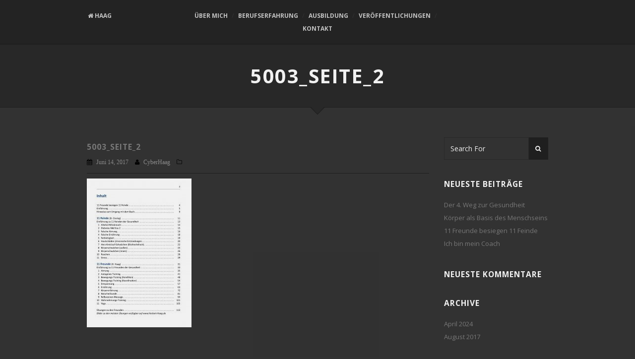

--- FILE ---
content_type: text/html; charset=UTF-8
request_url: https://herbert-haag.de/?attachment_id=2005
body_size: 40311
content:

<!DOCTYPE html>
<html lang="de">
  <head>


        <!-- Meta UTF8 charset -->
        <meta charset="UTF-8" />
        <!-- Basic page information --> 
        <meta name="author" content="">
        <meta name="description" content="">
		<meta name="keywords" content="">
        <title>5003_Seite_2 | Homepage Herbert Haag</title>


        <meta http-equiv="X-UA-Compatible" content="IE=edge">
        <meta name="viewport" content="width=device-width, initial-scale=1">

        <!--favicon-->
        <link rel="apple-touch-icon" href="">
        <link rel="icon" href="">

    <!--pace (page loader) style-->



<meta name='robots' content='max-image-preview:large' />
	<style>img:is([sizes="auto" i], [sizes^="auto," i]) { contain-intrinsic-size: 3000px 1500px }</style>
	<link rel='dns-prefetch' href='//maps.googleapis.com' />
<link rel='dns-prefetch' href='//fonts.googleapis.com' />
<link rel="alternate" type="application/rss+xml" title="Homepage Herbert Haag &raquo; Feed" href="https://herbert-haag.de/?feed=rss2" />
<link rel="alternate" type="application/rss+xml" title="Homepage Herbert Haag &raquo; Kommentar-Feed" href="https://herbert-haag.de/?feed=comments-rss2" />
<link rel="alternate" type="application/rss+xml" title="Homepage Herbert Haag &raquo; 5003_Seite_2 Kommentar-Feed" href="https://herbert-haag.de/?feed=rss2&#038;p=2005" />
<script type="text/javascript">
/* <![CDATA[ */
window._wpemojiSettings = {"baseUrl":"https:\/\/s.w.org\/images\/core\/emoji\/15.0.3\/72x72\/","ext":".png","svgUrl":"https:\/\/s.w.org\/images\/core\/emoji\/15.0.3\/svg\/","svgExt":".svg","source":{"concatemoji":"https:\/\/herbert-haag.de\/wp-includes\/js\/wp-emoji-release.min.js?ver=6.7.1"}};
/*! This file is auto-generated */
!function(i,n){var o,s,e;function c(e){try{var t={supportTests:e,timestamp:(new Date).valueOf()};sessionStorage.setItem(o,JSON.stringify(t))}catch(e){}}function p(e,t,n){e.clearRect(0,0,e.canvas.width,e.canvas.height),e.fillText(t,0,0);var t=new Uint32Array(e.getImageData(0,0,e.canvas.width,e.canvas.height).data),r=(e.clearRect(0,0,e.canvas.width,e.canvas.height),e.fillText(n,0,0),new Uint32Array(e.getImageData(0,0,e.canvas.width,e.canvas.height).data));return t.every(function(e,t){return e===r[t]})}function u(e,t,n){switch(t){case"flag":return n(e,"\ud83c\udff3\ufe0f\u200d\u26a7\ufe0f","\ud83c\udff3\ufe0f\u200b\u26a7\ufe0f")?!1:!n(e,"\ud83c\uddfa\ud83c\uddf3","\ud83c\uddfa\u200b\ud83c\uddf3")&&!n(e,"\ud83c\udff4\udb40\udc67\udb40\udc62\udb40\udc65\udb40\udc6e\udb40\udc67\udb40\udc7f","\ud83c\udff4\u200b\udb40\udc67\u200b\udb40\udc62\u200b\udb40\udc65\u200b\udb40\udc6e\u200b\udb40\udc67\u200b\udb40\udc7f");case"emoji":return!n(e,"\ud83d\udc26\u200d\u2b1b","\ud83d\udc26\u200b\u2b1b")}return!1}function f(e,t,n){var r="undefined"!=typeof WorkerGlobalScope&&self instanceof WorkerGlobalScope?new OffscreenCanvas(300,150):i.createElement("canvas"),a=r.getContext("2d",{willReadFrequently:!0}),o=(a.textBaseline="top",a.font="600 32px Arial",{});return e.forEach(function(e){o[e]=t(a,e,n)}),o}function t(e){var t=i.createElement("script");t.src=e,t.defer=!0,i.head.appendChild(t)}"undefined"!=typeof Promise&&(o="wpEmojiSettingsSupports",s=["flag","emoji"],n.supports={everything:!0,everythingExceptFlag:!0},e=new Promise(function(e){i.addEventListener("DOMContentLoaded",e,{once:!0})}),new Promise(function(t){var n=function(){try{var e=JSON.parse(sessionStorage.getItem(o));if("object"==typeof e&&"number"==typeof e.timestamp&&(new Date).valueOf()<e.timestamp+604800&&"object"==typeof e.supportTests)return e.supportTests}catch(e){}return null}();if(!n){if("undefined"!=typeof Worker&&"undefined"!=typeof OffscreenCanvas&&"undefined"!=typeof URL&&URL.createObjectURL&&"undefined"!=typeof Blob)try{var e="postMessage("+f.toString()+"("+[JSON.stringify(s),u.toString(),p.toString()].join(",")+"));",r=new Blob([e],{type:"text/javascript"}),a=new Worker(URL.createObjectURL(r),{name:"wpTestEmojiSupports"});return void(a.onmessage=function(e){c(n=e.data),a.terminate(),t(n)})}catch(e){}c(n=f(s,u,p))}t(n)}).then(function(e){for(var t in e)n.supports[t]=e[t],n.supports.everything=n.supports.everything&&n.supports[t],"flag"!==t&&(n.supports.everythingExceptFlag=n.supports.everythingExceptFlag&&n.supports[t]);n.supports.everythingExceptFlag=n.supports.everythingExceptFlag&&!n.supports.flag,n.DOMReady=!1,n.readyCallback=function(){n.DOMReady=!0}}).then(function(){return e}).then(function(){var e;n.supports.everything||(n.readyCallback(),(e=n.source||{}).concatemoji?t(e.concatemoji):e.wpemoji&&e.twemoji&&(t(e.twemoji),t(e.wpemoji)))}))}((window,document),window._wpemojiSettings);
/* ]]> */
</script>
<style id='wp-emoji-styles-inline-css' type='text/css'>

	img.wp-smiley, img.emoji {
		display: inline !important;
		border: none !important;
		box-shadow: none !important;
		height: 1em !important;
		width: 1em !important;
		margin: 0 0.07em !important;
		vertical-align: -0.1em !important;
		background: none !important;
		padding: 0 !important;
	}
</style>
<link rel='stylesheet' id='wp-block-library-css' href='https://herbert-haag.de/wp-includes/css/dist/block-library/style.min.css?ver=6.7.1' type='text/css' media='all' />
<style id='classic-theme-styles-inline-css' type='text/css'>
/*! This file is auto-generated */
.wp-block-button__link{color:#fff;background-color:#32373c;border-radius:9999px;box-shadow:none;text-decoration:none;padding:calc(.667em + 2px) calc(1.333em + 2px);font-size:1.125em}.wp-block-file__button{background:#32373c;color:#fff;text-decoration:none}
</style>
<style id='global-styles-inline-css' type='text/css'>
:root{--wp--preset--aspect-ratio--square: 1;--wp--preset--aspect-ratio--4-3: 4/3;--wp--preset--aspect-ratio--3-4: 3/4;--wp--preset--aspect-ratio--3-2: 3/2;--wp--preset--aspect-ratio--2-3: 2/3;--wp--preset--aspect-ratio--16-9: 16/9;--wp--preset--aspect-ratio--9-16: 9/16;--wp--preset--color--black: #000000;--wp--preset--color--cyan-bluish-gray: #abb8c3;--wp--preset--color--white: #ffffff;--wp--preset--color--pale-pink: #f78da7;--wp--preset--color--vivid-red: #cf2e2e;--wp--preset--color--luminous-vivid-orange: #ff6900;--wp--preset--color--luminous-vivid-amber: #fcb900;--wp--preset--color--light-green-cyan: #7bdcb5;--wp--preset--color--vivid-green-cyan: #00d084;--wp--preset--color--pale-cyan-blue: #8ed1fc;--wp--preset--color--vivid-cyan-blue: #0693e3;--wp--preset--color--vivid-purple: #9b51e0;--wp--preset--gradient--vivid-cyan-blue-to-vivid-purple: linear-gradient(135deg,rgba(6,147,227,1) 0%,rgb(155,81,224) 100%);--wp--preset--gradient--light-green-cyan-to-vivid-green-cyan: linear-gradient(135deg,rgb(122,220,180) 0%,rgb(0,208,130) 100%);--wp--preset--gradient--luminous-vivid-amber-to-luminous-vivid-orange: linear-gradient(135deg,rgba(252,185,0,1) 0%,rgba(255,105,0,1) 100%);--wp--preset--gradient--luminous-vivid-orange-to-vivid-red: linear-gradient(135deg,rgba(255,105,0,1) 0%,rgb(207,46,46) 100%);--wp--preset--gradient--very-light-gray-to-cyan-bluish-gray: linear-gradient(135deg,rgb(238,238,238) 0%,rgb(169,184,195) 100%);--wp--preset--gradient--cool-to-warm-spectrum: linear-gradient(135deg,rgb(74,234,220) 0%,rgb(151,120,209) 20%,rgb(207,42,186) 40%,rgb(238,44,130) 60%,rgb(251,105,98) 80%,rgb(254,248,76) 100%);--wp--preset--gradient--blush-light-purple: linear-gradient(135deg,rgb(255,206,236) 0%,rgb(152,150,240) 100%);--wp--preset--gradient--blush-bordeaux: linear-gradient(135deg,rgb(254,205,165) 0%,rgb(254,45,45) 50%,rgb(107,0,62) 100%);--wp--preset--gradient--luminous-dusk: linear-gradient(135deg,rgb(255,203,112) 0%,rgb(199,81,192) 50%,rgb(65,88,208) 100%);--wp--preset--gradient--pale-ocean: linear-gradient(135deg,rgb(255,245,203) 0%,rgb(182,227,212) 50%,rgb(51,167,181) 100%);--wp--preset--gradient--electric-grass: linear-gradient(135deg,rgb(202,248,128) 0%,rgb(113,206,126) 100%);--wp--preset--gradient--midnight: linear-gradient(135deg,rgb(2,3,129) 0%,rgb(40,116,252) 100%);--wp--preset--font-size--small: 13px;--wp--preset--font-size--medium: 20px;--wp--preset--font-size--large: 36px;--wp--preset--font-size--x-large: 42px;--wp--preset--spacing--20: 0.44rem;--wp--preset--spacing--30: 0.67rem;--wp--preset--spacing--40: 1rem;--wp--preset--spacing--50: 1.5rem;--wp--preset--spacing--60: 2.25rem;--wp--preset--spacing--70: 3.38rem;--wp--preset--spacing--80: 5.06rem;--wp--preset--shadow--natural: 6px 6px 9px rgba(0, 0, 0, 0.2);--wp--preset--shadow--deep: 12px 12px 50px rgba(0, 0, 0, 0.4);--wp--preset--shadow--sharp: 6px 6px 0px rgba(0, 0, 0, 0.2);--wp--preset--shadow--outlined: 6px 6px 0px -3px rgba(255, 255, 255, 1), 6px 6px rgba(0, 0, 0, 1);--wp--preset--shadow--crisp: 6px 6px 0px rgba(0, 0, 0, 1);}:where(.is-layout-flex){gap: 0.5em;}:where(.is-layout-grid){gap: 0.5em;}body .is-layout-flex{display: flex;}.is-layout-flex{flex-wrap: wrap;align-items: center;}.is-layout-flex > :is(*, div){margin: 0;}body .is-layout-grid{display: grid;}.is-layout-grid > :is(*, div){margin: 0;}:where(.wp-block-columns.is-layout-flex){gap: 2em;}:where(.wp-block-columns.is-layout-grid){gap: 2em;}:where(.wp-block-post-template.is-layout-flex){gap: 1.25em;}:where(.wp-block-post-template.is-layout-grid){gap: 1.25em;}.has-black-color{color: var(--wp--preset--color--black) !important;}.has-cyan-bluish-gray-color{color: var(--wp--preset--color--cyan-bluish-gray) !important;}.has-white-color{color: var(--wp--preset--color--white) !important;}.has-pale-pink-color{color: var(--wp--preset--color--pale-pink) !important;}.has-vivid-red-color{color: var(--wp--preset--color--vivid-red) !important;}.has-luminous-vivid-orange-color{color: var(--wp--preset--color--luminous-vivid-orange) !important;}.has-luminous-vivid-amber-color{color: var(--wp--preset--color--luminous-vivid-amber) !important;}.has-light-green-cyan-color{color: var(--wp--preset--color--light-green-cyan) !important;}.has-vivid-green-cyan-color{color: var(--wp--preset--color--vivid-green-cyan) !important;}.has-pale-cyan-blue-color{color: var(--wp--preset--color--pale-cyan-blue) !important;}.has-vivid-cyan-blue-color{color: var(--wp--preset--color--vivid-cyan-blue) !important;}.has-vivid-purple-color{color: var(--wp--preset--color--vivid-purple) !important;}.has-black-background-color{background-color: var(--wp--preset--color--black) !important;}.has-cyan-bluish-gray-background-color{background-color: var(--wp--preset--color--cyan-bluish-gray) !important;}.has-white-background-color{background-color: var(--wp--preset--color--white) !important;}.has-pale-pink-background-color{background-color: var(--wp--preset--color--pale-pink) !important;}.has-vivid-red-background-color{background-color: var(--wp--preset--color--vivid-red) !important;}.has-luminous-vivid-orange-background-color{background-color: var(--wp--preset--color--luminous-vivid-orange) !important;}.has-luminous-vivid-amber-background-color{background-color: var(--wp--preset--color--luminous-vivid-amber) !important;}.has-light-green-cyan-background-color{background-color: var(--wp--preset--color--light-green-cyan) !important;}.has-vivid-green-cyan-background-color{background-color: var(--wp--preset--color--vivid-green-cyan) !important;}.has-pale-cyan-blue-background-color{background-color: var(--wp--preset--color--pale-cyan-blue) !important;}.has-vivid-cyan-blue-background-color{background-color: var(--wp--preset--color--vivid-cyan-blue) !important;}.has-vivid-purple-background-color{background-color: var(--wp--preset--color--vivid-purple) !important;}.has-black-border-color{border-color: var(--wp--preset--color--black) !important;}.has-cyan-bluish-gray-border-color{border-color: var(--wp--preset--color--cyan-bluish-gray) !important;}.has-white-border-color{border-color: var(--wp--preset--color--white) !important;}.has-pale-pink-border-color{border-color: var(--wp--preset--color--pale-pink) !important;}.has-vivid-red-border-color{border-color: var(--wp--preset--color--vivid-red) !important;}.has-luminous-vivid-orange-border-color{border-color: var(--wp--preset--color--luminous-vivid-orange) !important;}.has-luminous-vivid-amber-border-color{border-color: var(--wp--preset--color--luminous-vivid-amber) !important;}.has-light-green-cyan-border-color{border-color: var(--wp--preset--color--light-green-cyan) !important;}.has-vivid-green-cyan-border-color{border-color: var(--wp--preset--color--vivid-green-cyan) !important;}.has-pale-cyan-blue-border-color{border-color: var(--wp--preset--color--pale-cyan-blue) !important;}.has-vivid-cyan-blue-border-color{border-color: var(--wp--preset--color--vivid-cyan-blue) !important;}.has-vivid-purple-border-color{border-color: var(--wp--preset--color--vivid-purple) !important;}.has-vivid-cyan-blue-to-vivid-purple-gradient-background{background: var(--wp--preset--gradient--vivid-cyan-blue-to-vivid-purple) !important;}.has-light-green-cyan-to-vivid-green-cyan-gradient-background{background: var(--wp--preset--gradient--light-green-cyan-to-vivid-green-cyan) !important;}.has-luminous-vivid-amber-to-luminous-vivid-orange-gradient-background{background: var(--wp--preset--gradient--luminous-vivid-amber-to-luminous-vivid-orange) !important;}.has-luminous-vivid-orange-to-vivid-red-gradient-background{background: var(--wp--preset--gradient--luminous-vivid-orange-to-vivid-red) !important;}.has-very-light-gray-to-cyan-bluish-gray-gradient-background{background: var(--wp--preset--gradient--very-light-gray-to-cyan-bluish-gray) !important;}.has-cool-to-warm-spectrum-gradient-background{background: var(--wp--preset--gradient--cool-to-warm-spectrum) !important;}.has-blush-light-purple-gradient-background{background: var(--wp--preset--gradient--blush-light-purple) !important;}.has-blush-bordeaux-gradient-background{background: var(--wp--preset--gradient--blush-bordeaux) !important;}.has-luminous-dusk-gradient-background{background: var(--wp--preset--gradient--luminous-dusk) !important;}.has-pale-ocean-gradient-background{background: var(--wp--preset--gradient--pale-ocean) !important;}.has-electric-grass-gradient-background{background: var(--wp--preset--gradient--electric-grass) !important;}.has-midnight-gradient-background{background: var(--wp--preset--gradient--midnight) !important;}.has-small-font-size{font-size: var(--wp--preset--font-size--small) !important;}.has-medium-font-size{font-size: var(--wp--preset--font-size--medium) !important;}.has-large-font-size{font-size: var(--wp--preset--font-size--large) !important;}.has-x-large-font-size{font-size: var(--wp--preset--font-size--x-large) !important;}
:where(.wp-block-post-template.is-layout-flex){gap: 1.25em;}:where(.wp-block-post-template.is-layout-grid){gap: 1.25em;}
:where(.wp-block-columns.is-layout-flex){gap: 2em;}:where(.wp-block-columns.is-layout-grid){gap: 2em;}
:root :where(.wp-block-pullquote){font-size: 1.5em;line-height: 1.6;}
</style>
<link rel='stylesheet' id='contact-form-7-css' href='https://herbert-haag.de/wp-content/plugins/contact-form-7/includes/css/styles.css?ver=6.0.3' type='text/css' media='all' />
<link rel='stylesheet' id='pace-css' href='https://herbert-haag.de/wp-content/themes/whoiam/assets/plugins/pace/pace.css?ver=1.0' type='text/css' media='all' />
<link rel='stylesheet' id='boostrap-css' href='https://herbert-haag.de/wp-content/themes/whoiam/assets/plugins/bootstrap-3.3.1/css/bootstrap.min.css?ver=1.0' type='text/css' media='all' />
<link rel='stylesheet' id='font-css' href='https://herbert-haag.de/wp-content/themes/whoiam/assets/plugins/font-awesome-4.2.0/css/font-awesome.min.css?ver=1.0' type='text/css' media='all' />
<link rel='stylesheet' id='type-css' href='https://herbert-haag.de/wp-content/themes/whoiam/assets/plugins/typed/typed.css?ver=1.0' type='text/css' media='all' />
<link rel='stylesheet' id='magnific-css' href='https://herbert-haag.de/wp-content/themes/whoiam/assets/plugins/magnific-popup/magnific-popup.css?ver=1.0' type='text/css' media='all' />
<link rel='stylesheet' id='owlcarousel-css' href='https://herbert-haag.de/wp-content/themes/whoiam/assets/theme/css/style.css?ver=1.0' type='text/css' media='all' />
<link rel='stylesheet' id='flexcss-css' href='https://herbert-haag.de/wp-content/themes/whoiam/assets/flexslider/flexslider.css?ver=1.0' type='text/css' media='all' />
<link rel='stylesheet' id='owlcarousel1-css' href='https://herbert-haag.de/wp-content/themes/whoiam/assets/skin-black.css?ver=1.0' type='text/css' media='all' />
<link rel='stylesheet' id='style-css' href='https://herbert-haag.de/wp-content/themes/whoiam/style.css?ver=6.7.1' type='text/css' media='all' />
<link rel='stylesheet' id='uccelli-roboto-css' href='https://fonts.googleapis.com/css?family=Open+Sans%3A400italic%2C400%2C700%2C+800&#038;ver=6.7.1' type='text/css' media='all' />
<style id='akismet-widget-style-inline-css' type='text/css'>

			.a-stats {
				--akismet-color-mid-green: #357b49;
				--akismet-color-white: #fff;
				--akismet-color-light-grey: #f6f7f7;

				max-width: 350px;
				width: auto;
			}

			.a-stats * {
				all: unset;
				box-sizing: border-box;
			}

			.a-stats strong {
				font-weight: 600;
			}

			.a-stats a.a-stats__link,
			.a-stats a.a-stats__link:visited,
			.a-stats a.a-stats__link:active {
				background: var(--akismet-color-mid-green);
				border: none;
				box-shadow: none;
				border-radius: 8px;
				color: var(--akismet-color-white);
				cursor: pointer;
				display: block;
				font-family: -apple-system, BlinkMacSystemFont, 'Segoe UI', 'Roboto', 'Oxygen-Sans', 'Ubuntu', 'Cantarell', 'Helvetica Neue', sans-serif;
				font-weight: 500;
				padding: 12px;
				text-align: center;
				text-decoration: none;
				transition: all 0.2s ease;
			}

			/* Extra specificity to deal with TwentyTwentyOne focus style */
			.widget .a-stats a.a-stats__link:focus {
				background: var(--akismet-color-mid-green);
				color: var(--akismet-color-white);
				text-decoration: none;
			}

			.a-stats a.a-stats__link:hover {
				filter: brightness(110%);
				box-shadow: 0 4px 12px rgba(0, 0, 0, 0.06), 0 0 2px rgba(0, 0, 0, 0.16);
			}

			.a-stats .count {
				color: var(--akismet-color-white);
				display: block;
				font-size: 1.5em;
				line-height: 1.4;
				padding: 0 13px;
				white-space: nowrap;
			}
		
</style>
<script type="text/javascript" src="https://herbert-haag.de/wp-content/themes/whoiam/assets/theme/js/jquery.min.js?ver=6.7.1" id="jquery-js"></script>
<script type="text/javascript" src="//herbert-haag.de/wp-content/plugins/revslider/sr6/assets/js/rbtools.min.js?ver=6.7.28" async id="tp-tools-js"></script>
<script type="text/javascript" src="//herbert-haag.de/wp-content/plugins/revslider/sr6/assets/js/rs6.min.js?ver=6.7.28" async id="revmin-js"></script>
<link rel="https://api.w.org/" href="https://herbert-haag.de/index.php?rest_route=/" /><link rel="alternate" title="JSON" type="application/json" href="https://herbert-haag.de/index.php?rest_route=/wp/v2/media/2005" /><link rel="EditURI" type="application/rsd+xml" title="RSD" href="https://herbert-haag.de/xmlrpc.php?rsd" />
<meta name="generator" content="WordPress 6.7.1" />
<link rel='shortlink' href='https://herbert-haag.de/?p=2005' />
<link rel="alternate" title="oEmbed (JSON)" type="application/json+oembed" href="https://herbert-haag.de/index.php?rest_route=%2Foembed%2F1.0%2Fembed&#038;url=https%3A%2F%2Fherbert-haag.de%2F%3Fattachment_id%3D2005" />
<link rel="alternate" title="oEmbed (XML)" type="text/xml+oembed" href="https://herbert-haag.de/index.php?rest_route=%2Foembed%2F1.0%2Fembed&#038;url=https%3A%2F%2Fherbert-haag.de%2F%3Fattachment_id%3D2005&#038;format=xml" />

<style type="text/css">

/* Define the base color */

.menu-area .nav-white-bg {
border-bottom: 1px solid #ebebeb;
background: #fff;
}

.menu-area.nav-fixed {
  background: #fff;
  border-bottom: 1px solid #ebebeb;
}


.shape-bottom .bg-secondary {
background-color: #f5f5f5;
}

.block-section {
background: #fff;
}

.main-footer {
background: #323232;
}

.color-dark {
color: #000000;
}

 
body
{ 
color:;
font-family:;
font-size:;
font-style:;
font-variant: ;
font-weight: ;
letter-spacing: ;
line-height: ;
text-decoration: ;
text-transform: ;
}

</style>
<style type="text/css">.recentcomments a{display:inline !important;padding:0 !important;margin:0 !important;}</style><meta name="generator" content="Powered by Slider Revolution 6.7.28 - responsive, Mobile-Friendly Slider Plugin for WordPress with comfortable drag and drop interface." />
<script>function setREVStartSize(e){
			//window.requestAnimationFrame(function() {
				window.RSIW = window.RSIW===undefined ? window.innerWidth : window.RSIW;
				window.RSIH = window.RSIH===undefined ? window.innerHeight : window.RSIH;
				try {
					var pw = document.getElementById(e.c).parentNode.offsetWidth,
						newh;
					pw = pw===0 || isNaN(pw) || (e.l=="fullwidth" || e.layout=="fullwidth") ? window.RSIW : pw;
					e.tabw = e.tabw===undefined ? 0 : parseInt(e.tabw);
					e.thumbw = e.thumbw===undefined ? 0 : parseInt(e.thumbw);
					e.tabh = e.tabh===undefined ? 0 : parseInt(e.tabh);
					e.thumbh = e.thumbh===undefined ? 0 : parseInt(e.thumbh);
					e.tabhide = e.tabhide===undefined ? 0 : parseInt(e.tabhide);
					e.thumbhide = e.thumbhide===undefined ? 0 : parseInt(e.thumbhide);
					e.mh = e.mh===undefined || e.mh=="" || e.mh==="auto" ? 0 : parseInt(e.mh,0);
					if(e.layout==="fullscreen" || e.l==="fullscreen")
						newh = Math.max(e.mh,window.RSIH);
					else{
						e.gw = Array.isArray(e.gw) ? e.gw : [e.gw];
						for (var i in e.rl) if (e.gw[i]===undefined || e.gw[i]===0) e.gw[i] = e.gw[i-1];
						e.gh = e.el===undefined || e.el==="" || (Array.isArray(e.el) && e.el.length==0)? e.gh : e.el;
						e.gh = Array.isArray(e.gh) ? e.gh : [e.gh];
						for (var i in e.rl) if (e.gh[i]===undefined || e.gh[i]===0) e.gh[i] = e.gh[i-1];
											
						var nl = new Array(e.rl.length),
							ix = 0,
							sl;
						e.tabw = e.tabhide>=pw ? 0 : e.tabw;
						e.thumbw = e.thumbhide>=pw ? 0 : e.thumbw;
						e.tabh = e.tabhide>=pw ? 0 : e.tabh;
						e.thumbh = e.thumbhide>=pw ? 0 : e.thumbh;
						for (var i in e.rl) nl[i] = e.rl[i]<window.RSIW ? 0 : e.rl[i];
						sl = nl[0];
						for (var i in nl) if (sl>nl[i] && nl[i]>0) { sl = nl[i]; ix=i;}
						var m = pw>(e.gw[ix]+e.tabw+e.thumbw) ? 1 : (pw-(e.tabw+e.thumbw)) / (e.gw[ix]);
						newh =  (e.gh[ix] * m) + (e.tabh + e.thumbh);
					}
					var el = document.getElementById(e.c);
					if (el!==null && el) el.style.height = newh+"px";
					el = document.getElementById(e.c+"_wrapper");
					if (el!==null && el) {
						el.style.height = newh+"px";
						el.style.display = "block";
					}
				} catch(e){
					console.log("Failure at Presize of Slider:" + e)
				}
			//});
		  };</script>
  </head>


  <body data-rsssl=1 class="attachment attachment-template-default single single-attachment postid-2005 attachmentid-2005 attachment-jpeg"  data-spy="scroll" data-target=".menu-area" data-offset="200">

    <div class="wrapper">

      <header class="main-header" style="height:0 !important;" id="home">



        <!-- Main navbar -->
        <div class="menu-area">
          <div class="toogle-bars">
            <a href="#menu-collapse" data-toggle="collapse" class="collapsed"><i class="fa fa-bars ic-open"></i> <i class="fa fa-remove ic-close"></i> MENU</a>
          </div>
          <div class="menu-collapse collapse" id="menu-collapse">
            <div class="container">
              <div class="row">
                <div class="col-md-3">
                  <ul class="breadcrumb main-nav no-space">
                    <li class="link-inpage">
 						                        <a class="link-inpage" href="https://herbert-haag.de/" title="Homepage Herbert Haag" rel="home"><i class="fa fa-home"></i>  Haag</a>
                        
                  </ul>
                </div>
                <div class="col-md-6">

			               <ul id="menu-menu-1" class="breadcrumb main-nav nav"><li><a href="https://herbert-haag.de/#about" class="link-inpage">Über mich</a></li>
<li><a href="https://herbert-haag.de/#resume" class="link-inpage">Berufserfahrung</a></li>
<li><a href="https://herbert-haag.de/#education" class="link-inpage">Ausbildung</a></li>
<li><a href="https://herbert-haag.de/#buecherkategorien" class="link-inpage">Veröffentlichungen</a>
<ul class="sub-menu">
	<li><a href="https://herbert-haag.de/?p=2564" class="link-inpage">Der 4. Weg zur Gesundheit</span></a></li>
	<li><a href="https://herbert-haag.de/?p=2557" class="link-inpage">Körper als Basis des Menschseins</span></a></li>
</ul>
</li>
<li><a href="https://herbert-haag.de/#contact" class="link-inpage">Kontakt</a></li>
</ul>                </div>
                <div class="col-md-3">
                  <ul class="breadcrumb main-nav no-space">

                                
                  </ul>
                </div>
              </div>
            </div>
          </div>
        </div><!-- End Main navbar -->
      </header><!-- End Main Header --> 
<section id="blog" class="block-section">

<!-- ***************************************
Start of BreadCrumbs
*************************************** -->
          

        <div class=" shape-bottom">
          <div class="bg-secondary block-title">
            <div class="container"> 
                                   
       <h2 class="text-uppercase color-dark text-bold no-margin">5003_Seite_2</h2>
                                                   
            </div>
          </div>
        </div>           
     
        

<!-- ***************************************
End  of BreadCrumbs
*************************************** -->

        <div class="block-page" >
          <div class="container-medium">
<!-- ***************************************
Start of Full Width
*************************************** -->
 
            <div class="row">
              <div class="col-md-9 col-xs-12">




                                     <div class="blog-content">
                      <div class="featured-image">
                                             </div>
                    <h5 class="text-uppercase color-dark text-bold "><a href="https://herbert-haag.de/?attachment_id=2005" title="Permalink to 5003_Seite_2">5003_Seite_2</a></h5>
                    <div class="post-meta font-alt">
                      <span><i class="fa fa-calendar"></i> Juni 14, 2017</span>
                      <span><i class="fa fa-user"></i> CyberHaag</span>
                      <span> <i class="fa fa-folder-o"></i> </span>                      				                       
                     <span></span>
                    </div>
                    <div class="klbtheme">
                    <p class="attachment"><a href='https://herbert-haag.de/wp-content/uploads/2017/06/5003_Seite_2.jpg'><img fetchpriority="high" decoding="async" width="211" height="300" src="https://herbert-haag.de/wp-content/uploads/2017/06/5003_Seite_2-211x300.jpg" class="attachment-medium size-medium" alt="" srcset="https://herbert-haag.de/wp-content/uploads/2017/06/5003_Seite_2-211x300.jpg 211w, https://herbert-haag.de/wp-content/uploads/2017/06/5003_Seite_2-768x1089.jpg 768w, https://herbert-haag.de/wp-content/uploads/2017/06/5003_Seite_2-722x1024.jpg 722w, https://herbert-haag.de/wp-content/uploads/2017/06/5003_Seite_2.jpg 1166w" sizes="(max-width: 211px) 100vw, 211px" /></a></p>
 
                                         </div>
                  </div>				<div class="text-center">
					
					<ul class="pagination   flat-pagination ">
	  
        
          
</div>
 
              <div class="white-space-40"></div>
		     

	<!-- Comments -->


	
	
	 		

   
		<div class="clearfix">
			<div class="pull-right"><small><a rel="nofollow" id="cancel-comment-reply-link" href="/?attachment_id=2005#respond" style="display:none;">Hier klicken, um das Antworten abzubrechen.</a></small></div>
		</div>
		 
			

          	<div id="respond" class="comment-respond">
		<h3 id="reply-title" class="comment-reply-title">Schreibe einen Kommentar</h3><form action="https://herbert-haag.de/wp-comments-post.php" method="post" id="commentform" class="comment-form"><p class="comment-notes"><span id="email-notes">Deine E-Mail-Adresse wird nicht veröffentlicht.</span> <span class="required-field-message">Erforderliche Felder sind mit <span class="required">*</span> markiert</span></p><p class="comment-form-comment"><label for="comment">Kommentar <span class="required">*</span></label> <textarea id="comment" name="comment" cols="45" rows="8" maxlength="65525" required="required"></textarea></p><p class="comment-form-author"><label for="author">Name</label> <input id="author" name="author" type="text" value="" size="30" maxlength="245" autocomplete="name" /></p>
<p class="comment-form-email"><label for="email">E-Mail</label> <input id="email" name="email" type="text" value="" size="30" maxlength="100" aria-describedby="email-notes" autocomplete="email" /></p>
<p class="comment-form-url"><label for="url">Website</label> <input id="url" name="url" type="text" value="" size="30" maxlength="200" autocomplete="url" /></p>
<p class="comment-form-cookies-consent"><input id="wp-comment-cookies-consent" name="wp-comment-cookies-consent" type="checkbox" value="yes" /> <label for="wp-comment-cookies-consent">Meinen Namen, meine E-Mail-Adresse und meine Website in diesem Browser für die nächste Kommentierung speichern.</label></p>
<p class="form-submit"><input name="submit" type="submit" id="submit" class="submit" value="Kommentar abschicken" /> <input type='hidden' name='comment_post_ID' value='2005' id='comment_post_ID' />
<input type='hidden' name='comment_parent' id='comment_parent' value='0' />
</p><p style="display: none;"><input type="hidden" id="akismet_comment_nonce" name="akismet_comment_nonce" value="013b415d8a" /></p><p style="display: none !important;" class="akismet-fields-container" data-prefix="ak_"><label>&#916;<textarea name="ak_hp_textarea" cols="45" rows="8" maxlength="100"></textarea></label><input type="hidden" id="ak_js_1" name="ak_js" value="175"/><script>document.getElementById( "ak_js_1" ).setAttribute( "value", ( new Date() ).getTime() );</script></p></form>	</div><!-- #respond -->
			 
				
	 
	 


<script type="text/javascript">
jQuery('document').ready(function($){
    var commentform=$('#commentform'); // find the comment form
    commentform.prepend('<div id="comment-status" ></div>'); 
    var statusdiv=$('#comment-status'); 

    commentform.submit(function(){
        //serialize and store form data in a variable
        var formdata=commentform.serialize();
        //Add a status message
        statusdiv.html('<p>Processing...</p>');
        //Extract action URL from commentform
        var formurl=commentform.attr('action');
        //Post Form with data
        $.ajax({
            type: 'post',
            url: formurl,
            data: formdata,
            error: function(XMLHttpRequest, textStatus, errorThrown)
                {
                    statusdiv.html('<p class="ajax-error" >You might have left one of the fields blank, or be posting too quickly</p>');
                },
            success: function(data, textStatus){
                if(data == "success" || textStatus == "success"){
                    statusdiv.html('<p class="ajax-success" >Thanks for your comment. We appreciate your response.</p>');
                }else{
                    statusdiv.html('<p class="ajax-error" >Please wait a while before posting your next comment</p>');
                    commentform.find('textarea[name=comment]').val('');
                }
            }
        });
        return false;
    });
});</script>
	<!-- Comments -->			


   </div>
             <div class="col-md-3 col-xs-12">
				
				    <div class="box-widget"><form action="https://herbert-haag.de/" class="box-widget" id="searchform" method="get">
   <div class="input-group">
  <input class="form-control form-flat " type="text" id="s" name="s" value="Search For" onfocus="if(this.value=='Search For')this.value='';" onblur="if(this.value=='')this.value='Search For';" autocomplete="off" />  
  <span class="input-group-btn">
   <button class="btn primary-btn btn-flat-solid btn-icon " type="submit" value="Search For" onfocus="if(this.value=='Search For')this.value='';" onblur="if(this.value=='')this.value='Search For';" id="searchsubmit"><i class="fa fa-search"></i></button>
  </span>
   </div>
</form>
</div>
		<div class="box-widget">
		<h5 class="color-dark text-bold text-uppercase">Neueste Beiträge</h5>
		<ul>
											<li>
					<a href="https://herbert-haag.de/?p=2564">Der 4. Weg zur Gesundheit</a>
									</li>
											<li>
					<a href="https://herbert-haag.de/?p=2557">Körper als Basis des Menschseins</a>
									</li>
											<li>
					<a href="https://herbert-haag.de/?p=2016">11 Freunde besiegen 11 Feinde</a>
									</li>
											<li>
					<a href="https://herbert-haag.de/?p=2062">Ich bin mein Coach</a>
									</li>
					</ul>

		</div><div class="box-widget"><h5 class="color-dark text-bold text-uppercase">Neueste Kommentare</h5><ul id="recentcomments"></ul></div><div class="box-widget"><h5 class="color-dark text-bold text-uppercase">Archive</h5>
			<ul>
					<li><a href='https://herbert-haag.de/?m=202404'>April 2024</a></li>
	<li><a href='https://herbert-haag.de/?m=201708'>August 2017</a></li>
			</ul>

			</div><div class="box-widget"><h5 class="color-dark text-bold text-uppercase">Kategorien</h5>
			<ul>
					<li class="cat-item cat-item-1"><a href="https://herbert-haag.de/?cat=1">Uncategorized</a>
</li>
			</ul>

			</div><div class="box-widget"><div class="menu-menu-1-container"><ul id="menu-menu-2" class="menu"><li id="menu-item-1860" class="menu-item menu-item-type-post_type menu-item-object-page menu-item-1860"><a href="https://herbert-haag.de/?page_id=32">Über mich</a></li>
<li id="menu-item-1851" class="menu-item menu-item-type-post_type menu-item-object-page menu-item-1851"><a href="https://herbert-haag.de/?page_id=100">Berufserfahrung</a></li>
<li id="menu-item-2554" class="menu-item menu-item-type-post_type menu-item-object-page menu-item-2554"><a href="https://herbert-haag.de/?page_id=105">Ausbildung</a></li>
<li id="menu-item-2056" class="menu-item menu-item-type-post_type menu-item-object-page menu-item-has-children menu-item-2056"><a href="https://herbert-haag.de/?page_id=2036">Veröffentlichungen</a>
<ul class="sub-menu">
	<li id="menu-item-2570" class="menu-item menu-item-type-post_type menu-item-object-post menu-item-2570"><a href="https://herbert-haag.de/?p=2564">Der 4. Weg zur Gesundheit</a></li>
	<li id="menu-item-2561" class="menu-item menu-item-type-post_type menu-item-object-post menu-item-2561"><a href="https://herbert-haag.de/?p=2557">Körper als Basis des Menschseins</a></li>
</ul>
</li>
<li id="menu-item-1862" class="menu-item menu-item-type-post_type menu-item-object-page menu-item-1862"><a href="https://herbert-haag.de/?page_id=252">Kontakt</a></li>
</ul></div></div>				

				
			</div><!-- end of sidebar --></div>
			

    

    <!-- End of post comments -->		
     



</div></div></section>
      <!--FOOTER-->
      <footer class="main-footer" style="z-index:99;">
        <div class="container">
          <div class="folow-me">
            Herbert Haag          </div>
          <ul class="list-inline social-links text-center">


                                
          </ul>
          <p class="text-center no-margin">
            © Jan Hamann          </p>
          <a href="#home" class="back-to-top"><i class="fa fa-angle-double-up" ></i></a>
        </div>

      </footer><!--END FOOTER-->



    </div><!--End wrapper page-->


        <style type="text/css">
           
                   </style>
		
		<script type="text/javascript">
                   </script>
		
		     
		<script>
			window.RS_MODULES = window.RS_MODULES || {};
			window.RS_MODULES.modules = window.RS_MODULES.modules || {};
			window.RS_MODULES.waiting = window.RS_MODULES.waiting || [];
			window.RS_MODULES.defered = false;
			window.RS_MODULES.moduleWaiting = window.RS_MODULES.moduleWaiting || {};
			window.RS_MODULES.type = 'compiled';
		</script>
		<link rel='stylesheet' id='rs-plugin-settings-css' href='//herbert-haag.de/wp-content/plugins/revslider/sr6/assets/css/rs6.css?ver=6.7.28' type='text/css' media='all' />
<style id='rs-plugin-settings-inline-css' type='text/css'>
.tp-caption a{color:#ff7302;text-shadow:none;-webkit-transition:all 0.2s ease-out;-moz-transition:all 0.2s ease-out;-o-transition:all 0.2s ease-out;-ms-transition:all 0.2s ease-out}.tp-caption a:hover{color:#ffa902}
</style>
<script type="text/javascript" src="https://herbert-haag.de/wp-includes/js/dist/hooks.min.js?ver=4d63a3d491d11ffd8ac6" id="wp-hooks-js"></script>
<script type="text/javascript" src="https://herbert-haag.de/wp-includes/js/dist/i18n.min.js?ver=5e580eb46a90c2b997e6" id="wp-i18n-js"></script>
<script type="text/javascript" id="wp-i18n-js-after">
/* <![CDATA[ */
wp.i18n.setLocaleData( { 'text direction\u0004ltr': [ 'ltr' ] } );
/* ]]> */
</script>
<script type="text/javascript" src="https://herbert-haag.de/wp-content/plugins/contact-form-7/includes/swv/js/index.js?ver=6.0.3" id="swv-js"></script>
<script type="text/javascript" id="contact-form-7-js-translations">
/* <![CDATA[ */
( function( domain, translations ) {
	var localeData = translations.locale_data[ domain ] || translations.locale_data.messages;
	localeData[""].domain = domain;
	wp.i18n.setLocaleData( localeData, domain );
} )( "contact-form-7", {"translation-revision-date":"2025-02-03 17:24:24+0000","generator":"GlotPress\/4.0.1","domain":"messages","locale_data":{"messages":{"":{"domain":"messages","plural-forms":"nplurals=2; plural=n != 1;","lang":"de"},"This contact form is placed in the wrong place.":["Dieses Kontaktformular wurde an der falschen Stelle platziert."],"Error:":["Fehler:"]}},"comment":{"reference":"includes\/js\/index.js"}} );
/* ]]> */
</script>
<script type="text/javascript" id="contact-form-7-js-before">
/* <![CDATA[ */
var wpcf7 = {
    "api": {
        "root": "https:\/\/herbert-haag.de\/index.php?rest_route=\/",
        "namespace": "contact-form-7\/v1"
    }
};
/* ]]> */
</script>
<script type="text/javascript" src="https://herbert-haag.de/wp-content/plugins/contact-form-7/includes/js/index.js?ver=6.0.3" id="contact-form-7-js"></script>
<script type="text/javascript" src="https://herbert-haag.de/wp-includes/js/comment-reply.min.js?ver=6.7.1" id="comment-reply-js" async="async" data-wp-strategy="async"></script>
<script type="text/javascript" src="https://herbert-haag.de/wp-content/themes/whoiam/assets/plugins/pace/pace.min.js?ver=1.0" id="jquerymin-js"></script>
<script type="text/javascript" src="https://herbert-haag.de/wp-content/themes/whoiam/assets/plugins/bootstrap-3.3.1/js/bootstrap.min.js?ver=1.0" id="boostrap-js"></script>
<script type="text/javascript" src="https://maps.googleapis.com/maps/api/js?sensor=false&amp;ver=1.0" id="google-map-js"></script>
<script type="text/javascript" src="https://herbert-haag.de/wp-content/themes/whoiam/assets/plugins/jquery.ui.map.js?ver=1.0" id="map-js"></script>
<script type="text/javascript" src="https://herbert-haag.de/wp-content/themes/whoiam/assets/plugins/jquery.easing-1.3.pack.js?ver=1.0" id="easing-js"></script>
<script type="text/javascript" src="https://herbert-haag.de/wp-content/themes/whoiam/assets/plugins/jquery.parallax-1.1.3.js?ver=1.0" id="parallax-js"></script>
<script type="text/javascript" src="https://herbert-haag.de/wp-content/themes/whoiam/assets/plugins/magnific-popup/jquery.magnific-popup.min.js?ver=1.0" id="magnific-js"></script>
<script type="text/javascript" src="https://herbert-haag.de/wp-content/themes/whoiam/assets/plugins/typed/typed.js?ver=1.0" id="type-js"></script>
<script type="text/javascript" src="https://herbert-haag.de/wp-content/themes/whoiam/assets/plugins/easypiechart/jquery.easypiechart.min.js?ver=1.0" id="piechart-js"></script>
<script type="text/javascript" src="https://herbert-haag.de/wp-content/themes/whoiam/assets/theme/js/theme.js?ver=1.0" id="theme-js"></script>
<script type="text/javascript" src="https://herbert-haag.de/wp-content/themes/whoiam/assets/flexslider/jquery.flexslider.js?ver=1.0" id="flexslider-js"></script>
<script defer type="text/javascript" src="https://herbert-haag.de/wp-content/plugins/akismet/_inc/akismet-frontend.js?ver=1738728006" id="akismet-frontend-js"></script>

  </body>
</html>

--- FILE ---
content_type: text/css
request_url: https://herbert-haag.de/wp-content/themes/whoiam/assets/plugins/pace/pace.css?ver=1.0
body_size: 1844
content:
.pace {
  -webkit-pointer-events: none;
  pointer-events: none;

  -webkit-user-select: none;
  -moz-user-select: none;
  user-select: none;

  -webkit-perspective: 12rem;
  -moz-perspective: 12rem;
  -ms-perspective: 12rem;
  -o-perspective: 12rem;
  perspective: 12rem;

  z-index: 2000;
  position: fixed;
  height: 6rem;
  width: 6rem;
  margin: auto;
  top: 0;
  left: 0;
  right: 0;
  bottom: 0;
}

.pace.pace-inactive .pace-progress {
  display: none;
}

.pace .pace-progress {
  position: fixed;
  z-index: 2000;
  display: block;
  position: absolute;
  left: 0;
  top: 0;
  height: 6rem;
  width: 6rem !important;
  line-height: 6rem;
  font-size: 2rem;
/*  border-radius: 50%;*/
  background: rgba(0, 0, 0, 0.8);
  color: #fff;
  font-family: "Helvetica Neue", sans-serif;
  font-weight: 100;
  text-align: center;

  -webkit-animation: pace-3d-spinner linear infinite 2s;
  -moz-animation: pace-3d-spinner linear infinite 2s;
  -ms-animation: pace-3d-spinner linear infinite 2s;
  -o-animation: pace-3d-spinner linear infinite 2s;
  animation: pace-3d-spinner linear infinite 2s;

  -webkit-transform-style: preserve-3d;
  -moz-transform-style: preserve-3d;
  -ms-transform-style: preserve-3d;
  -o-transform-style: preserve-3d;
  transform-style: preserve-3d;
}

.pace .pace-progress:after {
  content: attr(data-progress-text);
  display: block;
}

@-webkit-keyframes pace-3d-spinner {
  from {
    -webkit-transform: rotateY(0deg);
  }
  to {
    -webkit-transform: rotateY(360deg);
  }
}

@-moz-keyframes pace-3d-spinner {
  from {
    -moz-transform: rotateY(0deg);
  }
  to {
    -moz-transform: rotateY(360deg);
  }
}

@-ms-keyframes pace-3d-spinner {
  from {
    -ms-transform: rotateY(0deg);
  }
  to {
    -ms-transform: rotateY(360deg);
  }
}

@-o-keyframes pace-3d-spinner {
  from {
    -o-transform: rotateY(0deg);
  }
  to {
    -o-transform: rotateY(360deg);
  }
}

@keyframes pace-3d-spinner {
  from {
    transform: rotateY(0deg);
  }
  to {
    transform: rotateY(360deg);
  }
}

--- FILE ---
content_type: text/css
request_url: https://herbert-haag.de/wp-content/themes/whoiam/assets/plugins/typed/typed.css?ver=1.0
body_size: 510
content:
.typed-cursor{
  opacity: 1;
  font-weight: 100;
  -webkit-animation: blink 0.7s infinite;
  -moz-animation: blink 0.7s infinite;
  -ms-animation: blink 0.7s infinite;
  -o-animation: blink 0.7s infinite;
  animation: blink 0.7s infinite;
}
@-keyframes blink{
  0% { opacity:1; }
  50% { opacity:0; }
  100% { opacity:1; }
}
@-webkit-keyframes blink{
  0% { opacity:1; }
  50% { opacity:0; }
  100% { opacity:1; }
}
@-moz-keyframes blink{
  0% { opacity:1; }
  50% { opacity:0; }
  100% { opacity:1; }
}
@-ms-keyframes blink{
  0% { opacity:1; }
  50% { opacity:0; }
  100% { opacity:1; }
}
@-o-keyframes blink{
  0% { opacity:1; }
  50% { opacity:0; }
  100% { opacity:1; }
}

--- FILE ---
content_type: text/css
request_url: https://herbert-haag.de/wp-content/themes/whoiam/assets/theme/css/style.css?ver=1.0
body_size: 39827
content:
@import url('https://fonts.googleapis.com/css?family=Open+Sans:400italic,400,700, 800');

/*
This files contents are outlined below.
01. BODY 
02. TYPOGRAPGY 
03. HELPER
04. COMPONENTS
  - NAVBAR
  - BUTTONS
  - FORM
  - PAGINATION
  - TABS
  - CAROUSEL
05. MAIN-HEADER 
06. CONTENT 
  - ABOUT
  - SERVICES
  - RESUME
  - SKILLS 
  - PORTFOLIO
  - BLOG
  - CONTACT
  - TESTIMONIAL
  - PARALLAX
07. MAIN-FOOTER 
*/
/*============================
     01. BODY
============================*/
body {
  background: #ffffff;
  color: #7d7d7d;
  font-family: 'Open Sans';
  line-height: 2;
  font-size: 13px;
  position: relative;
  -webkit-font-smoothing: antialiased;
}
body .wrapper {
  z-index: 2;
  visibility: hidden;
  opacity: 0.0;
  position: relative;
}
/*============================
     02. TYPOGRAPGY
============================*/
h1 {
  letter-spacing: 3px;
  font-size: 4em;
}
@media (max-width: 600px) {
  h1 {
    font-size: 3em;
  }
}
h2 {
  letter-spacing: 2.5px;
  font-size: 3em;
}
@media (max-width: 600px) {
  h2 {
    font-size: 2.5em;
  }
}
h3 {
  letter-spacing: 2px;
  font-size: 2em;
}
h4 {
  font-size: 1.5em;
}
h5 {
  font-size: 1.2em;
}
h6 {
  font-size: 1;
}
h1,
h2,
h3,
h4,
h5,
h6 {
  line-height: 1.2;
  font-family: 'Open Sans';
}
h4,
h5,
h6 {
  letter-spacing: 1px;
}
/*============================
     03. HELPER
============================*/
.bg1 {
  background-image: url(../images/bg1.jpg);
}
.bg2 {
  background-image: url(../images/bg2.jpg);
}
.container-medium {
  padding-right: 15px;
  padding-left: 15px;
  margin-right: auto;
  margin-left: auto;
  max-width: 960px;
  position: relative;
  z-index: 1;
}
.container-mini {
  padding-right: 15px;
  padding-left: 15px;
  margin-right: auto;
  margin-left: auto;
  max-width: 840px;
  position: relative;
  z-index: 1;
}
.container-xs {
  padding-right: 15px;
  padding-left: 15px;
  margin-right: auto;
  margin-left: auto;
  max-width: 625px;
  position: relative;
  z-index: 1;
}
.content-table {
  display: table;
  position: relative;
  width: 100%;
}
.content-table .v-content {
  position: relative;
  display: table-cell;
  vertical-align: middle;
  margin-top: 0;
  text-align: center;
  margin-bottom: 0;
  float: none;
}
.no-margin-top {
  margin-top: 0;
}
.no-margin-bottom {
  margin-bottom: 0;
}
.no-margin {
  margin: 0;
}
.no-padding {
  padding: 0;
}
.margin-right-5 {
  margin-right: 5px;
}
.fix-width-100 {
  width: 100px;
  display: inline-block;
}
.paddingTB-30 {
  padding-top: 50px;
  padding-bottom: 50px;
}
.padding20 {
  padding: 20px;
}
.padding30 {
  padding: 30px;
}
.white-space-10 {
  height: 10px;
}
.white-space-20 {
  height: 20px;
}
.white-space-30 {
  height: 30px;
}
.white-space-40 {
  height: 40px;
}
.white-space-50 {
  height: 50px;
}
.white-space-60 {
  height: 60px;
}
.space-inline-15 {
  display: inline-block;
  width: 15px;
}
.space-inline-30 {
  display: inline-block;
  width: 30px;
}
.color-dark {
  color: #000000;
}
.color-primary {
  color: #e74c3c;
}
.color-light {
  color: #ebebeb;
}
.bg-primary {
  background-color: #e74c3c;
}
.bg-secondary {
  background-color: #f5f5f5;
}
.bg-dark {
  background-color: #323232;
}
.big-icon {
  font-size: 4em;
  display: block;
  margin-bottom: 20px;
  text-align: center;
  background: #ffffff;
  box-shadow: 0 0 6px rgba(0, 0, 0, 0.1) !important;
  -webkit-box-shadow: 0 0 6px rgba(0, 0, 0, 0.1) !important;
  -moz-box-shadow: 0 0 6px rgba(0, 0, 0, 0.1) !important;
  -o-box-shadow: 0 0 6px rgba(0, 0, 0, 0.1) !important;
  -ms-box-shadow: 0 0 6px rgba(0, 0, 0, 0.1) !important;
  padding: 30px 0;
  margin-top: 10px;
  -webkit-border-radius: 4px !important;
  -moz-border-radius: 4px !important;
  -ms-border-radius: 4px !important;
  -o-border-radius: 4px !important;
  border-radius: 4px !important;
  color: #282828;
  border: 4px double #ebebeb;
}
.img-bordered {
  max-width: 100%;
  border: 4px double #ebebeb;
  -webkit-border-radius: 10px !important;
  -moz-border-radius: 10px !important;
  -ms-border-radius: 10px !important;
  -o-border-radius: 10px !important;
  border-radius: 10px !important;
  margin-bottom: 30px;
}
blockquote {
  margin-bottom: 30px;
  font-size: 14px;
}
.list-with-icon li {
  padding-left: 30px;
  position: relative;
}
.list-with-icon li .ic-list {
  position: absolute;
  top: 7px;
  left: 0;
}
.box-line {
  border: 3px solid #000000;
  color: #000000;
  background: #ffffff;
  background: rgba(255, 255, 255, 0.3);
  letter-spacing: 2px;
  padding: 10px 30px;
  display: inline-block;
}
.display-block {
  display: block;
}
.display-inline-block {
  display: inline-block;
}
.text-bold {
  font-weight: 700;
}
.text-extra-bold {
  font-weight: 800;
}
.text-light {
  font-weight: 300;
}
.font-alt {
  font-family: Georgia;
}
.br-right {
  border-right: 1px solid #ebebeb !important;
}
.br-left {
  border-left: 1px solid #ebebeb !important;
}
.br-top {
  border-top: 1px solid #ebebeb !important;
}
.br-bottom {
  border-bottom: 1px solid #ebebeb !important;
}
.line-dash-bottom {
  border-bottom: 1px dashed #ebebeb;
  padding-bottom: 12px;
}
.padding-left-30 {
  padding-left: 30px;
}
.relative {
  position: relative;
  z-index: 1;
}
.white-light {
  position: relative;
}
.white-light:before {
  content: "";
  position: absolute;
  width: 50%;
  transition: top 1s ease 0.3s, background 1s ease 0s;
  -webkit-transition: top 1s ease 0.3s, background 1s ease 0s;
  -moz-transition: top 1s ease 0.3s, background 1s ease 0s;
  -o-transition: top 1s ease 0.3s, background 1s ease 0s;
  -ms-transition: top 1s ease 0.3s, background 1s ease 0s;
  left: 0;
  top: 0;
  height: 100%;
  background: rgba(255, 255, 255, 0.3);
}
.white-light:after {
  content: "";
  position: absolute;
  width: 50%;
  transition: bottom 1s ease 0.3s, background 1s ease 0s;
  -webkit-transition: bottom 1s ease 0.3s, background 1s ease 0s;
  -moz-transition: bottom 1s ease 0.3s, background 1s ease 0s;
  -o-transition: bottom 1s ease 0.3s, background 1s ease 0s;
  -ms-transition: bottom 1s ease 0.3s, background 1s ease 0s;
  right: 0;
  bottom: 0;
  height: 100%;
  background: rgba(255, 255, 255, 0.2);
}
.block-page {
  padding: 60px 0;
}
.black-light {
  position: relative;
}
.black-light:before {
  content: "";
  position: absolute;
  width: 50%;
  transition: top 1s ease 0.3s, background 1s ease 0s;
  -webkit-transition: top 1s ease 0.3s, background 1s ease 0s;
  -moz-transition: top 1s ease 0.3s, background 1s ease 0s;
  -o-transition: top 1s ease 0.3s, background 1s ease 0s;
  -ms-transition: top 1s ease 0.3s, background 1s ease 0s;
  left: 0;
  top: 0;
  height: 100%;
  background: rgba(0, 0, 0, 0.5);
}
.black-light:after {
  content: "";
  position: absolute;
  width: 50%;
  transition: bottom 1s ease 0.3s, background 1s ease 0s;
  -webkit-transition: bottom 1s ease 0.3s, background 1s ease 0s;
  -moz-transition: bottom 1s ease 0.3s, background 1s ease 0s;
  -o-transition: bottom 1s ease 0.3s, background 1s ease 0s;
  -ms-transition: bottom 1s ease 0.3s, background 1s ease 0s;
  right: 0;
  bottom: 0;
  height: 100%;
  background: rgba(0, 0, 0, 0.6);
}
.block-section {
  background: #ffffff;
  position: relative;
  z-index: 1;
}
.block-title {
  padding: 40px 0;
  z-index: 3;
  position: relative;
  border-top: 1px solid #ebebeb;
  border-bottom: 1px solid #ebebeb;
  text-align: center;
}
.block-title .title-icon {
  display: inline-block;
  position: relative;
}
.block-title .title-icon:before {
  content: "";
  position: absolute;
  height: 1px;
  background: #323232;
  width: 20px;
  left: -30px;
  top: 50%;
}
.block-title .title-icon:after {
  content: "";
  position: absolute;
  height: 1px;
  background: #323232;
  width: 20px;
  right: -30px;
  top: 50%;
}
.block-title:before {
  content: "";
  position: absolute;
  width: 24px;
  height: 2px;
  background: #f5f5f5;
  bottom: -1px;
  left: 50%;
  margin-left: -12px;
}
.shape-bottom {
  z-index: 2;
  position: relative;
}
.shape-bottom:before {
  content: "";
  position: absolute;
  width: 20px;
  height: 20px;
  background: #f5f5f5;
  border: 1px solid #ebebeb;
  z-index: 1;
  bottom: -10px;
  left: 50%;
  margin-left: -10px;
  transform: rotate(45deg);
  -webkit-transform: rotate(45deg);
  -moz-transform: rotate(45deg);
  -o-transform: rotate(45deg);
  -ms-transform: rotate(45deg);
}
.typed {
  white-space: pre;
}
/*============================
     04. COMPONENTS
============================*/
/*== NAVBAR ==*/
.menu-area {
  position: absolute;
  transition: background 0.8s ease 0s;
  -webkit-transition: background 0.8s ease 0s;
  -moz-transition: background 0.8s ease 0s;
  -o-transition: background 0.8s ease 0s;
  -ms-transition: background 0.8s ease 0s;
  bottom: 0;
  padding: 10px 0;
  background: #ffffff;
  background: rgba(255, 255, 255, 0.3);
  left: 0;
  border-bottom: 1px solid #ebebeb;
  text-align: center;
  width: 100%;
  z-index: 100;
}
.menu-area .toogle-bars {
  display: none;
}
.menu-area .toogle-bars a {
  text-decoration: none;
  color: #000000;
}
.menu-area .toogle-bars a .ic-open {
  display: none;
  visibility: hidden;
}
.menu-area .toogle-bars a .ic-close {
  display: inline;
  visibility: visible;
}
.menu-area .toogle-bars a.collapsed .ic-open {
  display: inline;
  visibility: visible;
}
.menu-area .toogle-bars a.collapsed .ic-close {
  display: none;
  visibility: hidden;
}
.menu-area .main-nav {
  visibility: visible !important;
  margin: 0;
  background: transparent;
}
.menu-area .main-nav > li {
  display: inline;
}
.menu-area .main-nav > li > a {
  font-weight: 700;
  color: #323232;
  outline: none;
  font-size: 12px;
  transition: all 0.3s ease 0s;
  -webkit-transition: all 0.3s ease 0s;
  -moz-transition: all 0.3s ease 0s;
  -o-transition: all 0.3s ease 0s;
  -ms-transition: all 0.3s ease 0s;
  text-decoration: none;
  text-transform: uppercase;
}
.menu-area .main-nav > li > a:hover {
  color: #000000;
  outline: none;
}
.menu-area .main-nav > li + li:before {
  color: #323232;
}
.menu-area .main-nav > li.active > a {
  color: #000000;
}
.menu-area .main-nav.nav > li > a {
  padding: 0;
  display: inline-block;
}
.menu-area .main-nav.nav > li > a:hover,
.menu-area .main-nav.nav > li > a:focus {
  background: transparent;
}
.menu-area .main-nav.no-space > li + li:before {
  content: "";
}
.menu-area.nav-white-bg {
  border-bottom: 1px solid #ebebeb;
  background: #ffffff;
}
.menu-area.nav-white-bg .main-nav > li > a {
  color: #7d7d7d;
}
.menu-area.nav-white-bg .main-nav > li > a:hover {
  color: #000000;
}
.menu-area.nav-white-bg .main-nav > li.active > a {
  color: #000000;
}
.menu-area.nav-white-bg .main-nav > li + li:before {
  color: #ebebeb;
}
.menu-area.nav-fixed {
  position: fixed;
  top: 0;
  background: #ffffff;
  z-index: 100;
  bottom: inherit;
  border-bottom: 1px solid #ebebeb;
}
@media (min-width: 992px) {
  .menu-area .menu-collapse.collapse {
    display: block;
    height: auto !important;
  }
}
@media (max-width: 992px) {
  .menu-area {
    border-bottom: 1px solid #ebebeb;
    background: #ffffff;
  }
  .menu-area .main-nav > li > a {
    color: #7d7d7d;
  }
  .menu-area .main-nav > li > a:hover {
    color: #000000;
  }
  .menu-area .main-nav > li.active > a {
    color: #000000;
  }
  .menu-area .main-nav > li + li:before {
    color: #ebebeb;
  }
  .menu-area .toogle-bars {
    display: block;
  }
  .menu-area .menu-collapse.collapse.in {
    border-top: 1px solid #ebebeb;
    margin-top: 10px;
    display: block;
  }
}
/*== BUTTONS ==*/
.btn-default {
  border-color: #ebebeb;
}
.btn-flat-solid {
  -webkit-border-radius: 0 !important;
  -moz-border-radius: 0 !important;
  -ms-border-radius: 0 !important;
  -o-border-radius: 0 !important;
  border-radius: 0 !important;
  font-family: 'Open Sans';
  transition: all 0.8s ease 0s;
  -webkit-transition: all 0.8s ease 0s;
  -moz-transition: all 0.8s ease 0s;
  -o-transition: all 0.8s ease 0s;
  -ms-transition: all 0.8s ease 0s;
  font-weight: 700;
  text-transform: uppercase;
  font-size: 12px;
  min-width: 151px;
  letter-spacing: 1px;
  padding: 13px;
}
.btn-flat-solid.btn-lg {
  padding: 16px;
  font-size: 14px;
  min-width: 140px;
}
.btn-flat-solid.btn-sm {
  padding: 10px;
  min-width: 100px;
  font-size: 11px;
}
.btn-flat-solid.btn-xs {
  padding: 8px;
  min-width: 80px;
  font-size: 10px;
}
.btn-flat-solid.btn-default {
  color: #000000;
  background-color: #fafafa;
}
.btn-flat-solid.btn-default:hover {
  background-color: #ebebeb;
}
.btn-flat-solid.btn-link {
  color: #000000;
}
.btn-flat-solid.btn-pill {
  -webkit-border-radius: 25px !important;
  -moz-border-radius: 25px !important;
  -ms-border-radius: 25px !important;
  -o-border-radius: 25px !important;
  border-radius: 25px !important;
}
.btn-flat-solid.primary-btn {
  color: #ffffff;
  background-color: #323232;
}
.btn-flat-solid.primary-btn:hover,
.btn-flat-solid.primary-btn:focus {
  color: #ffffff;
  background-color: #000000;
}
.btn-flat-solid:hover,
.btn-flat-solid:focus {
  box-shadow: none !important;
  -webkit-box-shadow: none !important;
  -moz-box-shadow: none !important;
  -o-box-shadow: none !important;
  -ms-box-shadow: none !important;
  outline: none;
}
.btn-flat-solid.btn-icon {
  min-width: 35px;
}
.btn-flat-line {
  font-family: 'Open Sans';
  -webkit-border-radius: 0 !important;
  -moz-border-radius: 0 !important;
  -ms-border-radius: 0 !important;
  -o-border-radius: 0 !important;
  border-radius: 0 !important;
  transition: all 0.8s ease 0s;
  -webkit-transition: all 0.8s ease 0s;
  -moz-transition: all 0.8s ease 0s;
  -o-transition: all 0.8s ease 0s;
  -ms-transition: all 0.8s ease 0s;
  font-weight: 700;
  text-transform: uppercase;
  font-size: 12px;
  min-width: 151px;
  border-width: 3px;
  letter-spacing: 1px;
  padding: 13px;
  background-color: transparent;
  color: #000000;
}
.btn-flat-line.light-font {
  color: #ffffff;
}
.btn-flat-line.btn-lg {
  padding: 16px;
  font-size: 14px;
  min-width: 140px;
}
.btn-flat-line.btn-sm {
  padding: 10px;
  min-width: 100px;
  font-size: 11px;
}
.btn-flat-line.btn-xs {
  padding: 8px;
  min-width: 80px;
  font-size: 10px;
}
.btn-flat-line.btn-default {
  color: #000000;
  border-color: #ebebeb;
}
.btn-flat-line.btn-default:hover,
.btn-flat-line.btn-default:focus {
  background: #000000;
  border-color: #000000;
  color: #ffffff;
}
.btn-flat-line.btn-default.light-font {
  border-color: #ffffff;
  color: #ffffff;
}
.btn-flat-line.btn-default.light-font:hover,
.btn-flat-line.btn-default.light-font:focus {
  background-color: #ffffff;
  color: #000000;
}
.btn-flat-line.btn-link {
  color: #000000;
}
.btn-flat-line.btn-link.light-font {
  color: #ffffff;
}
.btn-flat-line.btn-pill {
  -webkit-border-radius: 25px !important;
  -moz-border-radius: 25px !important;
  -ms-border-radius: 25px !important;
  -o-border-radius: 25px !important;
  border-radius: 25px !important;
}
.btn-flat-line.primary-btn {
  color: #ffffff;
  border-color: #ffffff;
  background-color: transparent;
}
.btn-flat-line.primary-btn.clicked,
.btn-flat-line.primary-btn:hover,
.btn-flat-line.primary-btn:focus {
  color: #000000;
  border-color: transparent;
  background-color: #ffffff;
}
.btn-flat-line.btn-icon {
  min-width: 35px;
}
.btn-flat-line:hover,
.btn-flat-line:focus {
  box-shadow: none !important;
  -webkit-box-shadow: none !important;
  -moz-box-shadow: none !important;
  -o-box-shadow: none !important;
  -ms-box-shadow: none !important;
  outline: none;
}
.link-text {
  font-weight: bold;
  font-size: 12px;
  text-transform: uppercase;
  color: #000000;
}
.box-btn-more {
  position: relative;
  padding: 20px 0;
  text-align: center;
}
.box-btn-more .btn {
  position: relative;
  background: #ffffff;
  text-decoration: none;
  border-left: 1px solid #ebebeb;
  border-right: 1px solid #ebebeb;
  border-top: 1px solid transparent;
  border-bottom: 1px solid transparent;
}
.box-btn-more .btn:hover {
  border: 1px solid #ebebeb;
}
.box-btn-more:before {
  width: 100%;
  content: "";
  position: absolute;
  top: 50%;
  border-top: 1px solid #ebebeb;
  left: 0;
}
/*== FORM  ==*/
.form-control.form-flat {
  box-shadow: none !important;
  -webkit-box-shadow: none !important;
  -moz-box-shadow: none !important;
  -o-box-shadow: none !important;
  -ms-box-shadow: none !important;
  -webkit-border-radius: 0 !important;
  -moz-border-radius: 0 !important;
  -ms-border-radius: 0 !important;
  -o-border-radius: 0 !important;
  border-radius: 0 !important;
  height: 45px;
  font-family: 'Open Sans';
  border-color: #ebebeb;
}
.form-control.form-flat.input-lg {
  height: 52px;
}
.form-control.form-flat:focus {
  border-color: #c3c3c3;
}
.form-control.dark-form {
  background: #1e1e1e;
  box-shadow: none !important;
  -webkit-box-shadow: none !important;
  -moz-box-shadow: none !important;
  -o-box-shadow: none !important;
  -ms-box-shadow: none !important;
  background: rgba(30, 30, 30, 0.85);
  color: #ffffff;
  border-color: #1e1e1e;
}
.form-control.dark-form:focus {
  border-color: #e74c3c;
}
.select-chosen,
.label-chosen {
  display: none;
}
@media (max-width: 991px) {
  .select-chosen,
  .label-chosen {
    display: block !important;
  }
}
textArea.form-flat {
  height: auto !important;
}
.form-control-large,
.form-control-small {
  width: 345px;
  display: inline-block;
  margin: 0 10px;
}
.form-control-small {
  width: 188px;
}
.flat-checkbox,
.flat-radio {
  line-height: 1em;
  position: relative;
}
.flat-checkbox label,
.flat-radio label {
  font-weight: 700;
  padding-left: 0;
}
.flat-checkbox input[type="checkbox"],
.flat-radio input[type="checkbox"],
.flat-checkbox input[type="radio"],
.flat-radio input[type="radio"] {
  position: absolute;
  left: -9999em;
}
.flat-checkbox span,
.flat-radio span {
  position: relative;
  top: -2px;
  background-color: #ffffff;
  border: 1px solid #ccc;
  font-size: 10px;
  line-height: 10px;
  padding: 3px;
  border-radius: 2px;
  float: left;
  margin-right: 10px;
  color: #ffffff;
  transition: all 0.3s ease 0s;
  -webkit-transition: all 0.3s ease 0s;
  -moz-transition: all 0.3s ease 0s;
  -o-transition: all 0.3s ease 0s;
  -ms-transition: all 0.3s ease 0s;
}
.flat-checkbox input[type="radio"] + span,
.flat-radio input[type="radio"] + span {
  -webkit-border-radius: 50% !important;
  -moz-border-radius: 50% !important;
  -ms-border-radius: 50% !important;
  -o-border-radius: 50% !important;
  border-radius: 50% !important;
}
.flat-checkbox input:checked + span,
.flat-radio input:checked + span,
.flat-checkbox input:checked + span,
.flat-radio input:checked + span {
  background-color: #000000;
  border-color: #000000;
}
.btn-file {
  min-width: 0;
  padding-left: 20px;
  padding-right: 20px;
  position: relative;
  overflow: hidden;
}
.btn-file input[type=file] {
  position: absolute;
  top: 0;
  right: 0;
  min-width: 100%;
  min-height: 100%;
  font-size: 100px;
  text-align: right;
  filter: alpha(opacity=0);
  opacity: 0;
  outline: none;
  background: white;
  cursor: inherit;
  display: block;
}
/*== PAGINATION  ==*/
.flat-pagination > li > a,
.flat-pagination > li > span {
  color: #7d7d7d;
  transition: all 0.3s ease 0s;
  -webkit-transition: all 0.3s ease 0s;
  -moz-transition: all 0.3s ease 0s;
  -o-transition: all 0.3s ease 0s;
  -ms-transition: all 0.3s ease 0s;
  -webkit-border-radius: 0 !important;
  -moz-border-radius: 0 !important;
  -ms-border-radius: 0 !important;
  -o-border-radius: 0 !important;
  border-radius: 0 !important;
  margin-left: 5px;
  box-shadow: 0 0 3px rgba(0, 0, 0, 0.03) !important;
  -webkit-box-shadow: 0 0 3px rgba(0, 0, 0, 0.03) !important;
  -moz-box-shadow: 0 0 3px rgba(0, 0, 0, 0.03) !important;
  -o-box-shadow: 0 0 3px rgba(0, 0, 0, 0.03) !important;
  -ms-box-shadow: 0 0 3px rgba(0, 0, 0, 0.03) !important;
  border-color: #ebebeb;
}
.flat-pagination > li > a:hover {
  box-shadow: 0 0 0 rgba(0, 0, 0, 0.1) !important;
  -webkit-box-shadow: 0 0 0 rgba(0, 0, 0, 0.1) !important;
  -moz-box-shadow: 0 0 0 rgba(0, 0, 0, 0.1) !important;
  -o-box-shadow: 0 0 0 rgba(0, 0, 0, 0.1) !important;
  -ms-box-shadow: 0 0 0 rgba(0, 0, 0, 0.1) !important;
  color: #7d7d7d;
}
.flat-pagination > .active > a,
.flat-pagination > .active > span,
.flat-pagination > .active > a:hover,
.flat-pagination > .active > span:hover,
.flat-pagination > .active > a:focus,
.flat-pagination > .active > span:focus {
  background-color: #323232;
  border-color: #323232;
}
/*== TABS  ==*/
.flat-nav-tabs {
  background: #f5f5f5;
  padding: 15px 10px 0 10px;
  border-top: 1px solid #ebebeb;
  border-left: 1px solid #ebebeb;
  border-right: 1px solid #ebebeb;
}
.flat-nav-tabs > li > a {
  color: #000000;
  -webkit-border-radius: 0 !important;
  -moz-border-radius: 0 !important;
  -ms-border-radius: 0 !important;
  -o-border-radius: 0 !important;
  border-radius: 0 !important;
}
.flat-nav-tabs > li.active > a {
  box-shadow: 0 -2px 0 #000000 !important;
  -webkit-box-shadow: 0 -2px 0 #000000 !important;
  -moz-box-shadow: 0 -2px 0 #000000 !important;
  -o-box-shadow: 0 -2px 0 #000000 !important;
  -ms-box-shadow: 0 -2px 0 #000000 !important;
}
.flat-tab-content {
  padding-top: 20px;
}
/*== CAROUSEL==*/
.flat-carousel .carousel-control {
  text-shadow: none;
  color: #ffffff;
  background: none;
}
.flat-carousel .carousel-control .ic-right,
.flat-carousel .carousel-control .ic-left {
  position: absolute;
  width: 40px;
  line-height: 40px;
  text-align: center;
  display: block;
  height: 40px;
  top: 50%;
  -webkit-border-radius: 4px !important;
  -moz-border-radius: 4px !important;
  -ms-border-radius: 4px !important;
  -o-border-radius: 4px !important;
  border-radius: 4px !important;
  margin-top: -20px;
  background: #000000;
}
.flat-carousel .carousel-control .ic-right {
  right: 50%;
  margin-right: -20px;
}
.flat-carousel .carousel-control .ic-left {
  left: 50%;
  margin-left: -20px;
}
.flat-carousel .carousel-caption {
  width: 100%;
  margin: 0;
  bottom: 0;
  right: 0;
  left: 0;
  background: rgba(0, 0, 0, 0.1);
  -webkit-border-radius: 0 0 6px 6px !important;
  -moz-border-radius: 0 0 6px 6px !important;
  -ms-border-radius: 0 0 6px 6px !important;
  -o-border-radius: 0 0 6px 6px !important;
  border-radius: 0 0 6px 6px !important;
}
.flat-carousel .carousel-indicators {
  bottom: 0;
  background: #323232;
  margin-bottom: 0;
  -webkit-border-radius: 5px 5px 0 0 !important;
  -moz-border-radius: 5px 5px 0 0 !important;
  -ms-border-radius: 5px 5px 0 0 !important;
  -o-border-radius: 5px 5px 0 0 !important;
  border-radius: 5px 5px 0 0 !important;
  width: 150px;
  margin-left: -75px;
}
.flat-carousel .carousel-indicators li.active {
  width: 20px;
}
/*============================
     05. MAIN-HEADER
============================*/
.main-header {
  height: 600px;
  position: relative;
}
.main-header .header-content-fixed {
  height: 600px;
  background: url(../images/main-header.jpg) no-repeat center;
  background-size: cover;
  background-attachment: fixed;
  text-align: center;
  position: fixed;
  z-index: 0;
  width: 100%;
}
.main-header .header-content-fixed:before {
  content: "";
  position: absolute;
  width: 50%;
  transition: top 1s ease 0.3s, background 1s ease 0s;
  -webkit-transition: top 1s ease 0.3s, background 1s ease 0s;
  -moz-transition: top 1s ease 0.3s, background 1s ease 0s;
  -o-transition: top 1s ease 0.3s, background 1s ease 0s;
  -ms-transition: top 1s ease 0.3s, background 1s ease 0s;
  left: 0;
  top: 0;
  height: 100%;
  background: rgba(255, 255, 255, 0.4);
}
.main-header .header-content-fixed:after {
  content: "";
  position: absolute;
  width: 50%;
  transition: bottom 1s ease 0.3s, background 1s ease 0s;
  -webkit-transition: bottom 1s ease 0.3s, background 1s ease 0s;
  -moz-transition: bottom 1s ease 0.3s, background 1s ease 0s;
  -o-transition: bottom 1s ease 0.3s, background 1s ease 0s;
  -ms-transition: bottom 1s ease 0.3s, background 1s ease 0s;
  right: 0;
  bottom: 0;
  height: 100%;
  background: rgba(255, 255, 255, 0.3);
}
@media (max-width: 992px) {
  .main-header .header-content-fixed {
    position: relative;
  }
}
.main-header:hover .header-content-fixed:before {
  background: rgba(255, 255, 255, 0.9);
}
.main-header:hover .header-content-fixed:after {
  background: rgba(255, 255, 255, 0.8);
}
.main-header .whoim {
  position: absolute;
  width: 100%;
  z-index: 3;
  top: 100px;
}
.main-header .name {
  font-size: 60px;
  margin-bottom: 20px;
  font-weight: 700;
  position: relative;
  z-index: 3;
  letter-spacing: 10px;
}
@media (max-width: 992px) {
  .main-header .name {
    font-size: 3em;
  }
}
.main-header .job {
  position: relative;
  display: inline-block;
  z-index: 3;
  border-bottom: 1px solid #000000;
  padding: 10px;
  letter-spacing: 4px;
}
/*============================
     06. MAIN-CONTENT
============================*/
/*== ABOUT ==*/
.my-profile {
  position: relative;
}
.my-profile .my-pict {
  background-repeat: no-repeat;
  background-position: center;
  background-size: cover;
  background-image: url(../images/my-pict.jpg);
  position: absolute;
  left: 0;
  top: 0;
  height: 100%;
}
@media (max-width: 880px) {
  .my-profile .my-pict {
    position: relative;
    height: 300px;
  }
}
.my-profile .my-pict .overfly {
  background: rgba(255, 255, 255, 0.7);
  position: absolute;
  width: 100%;
  left: 0;
  top: 0;
  transition: all 0.8s ease 0s;
  -webkit-transition: all 0.8s ease 0s;
  -moz-transition: all 0.8s ease 0s;
  -o-transition: all 0.8s ease 0s;
  -ms-transition: all 0.8s ease 0s;
  overflow: hidden;
  height: 100%;
}
.my-profile .my-pict .overfly .text-botttom {
  position: absolute;
  width: 100%;
  transition: all 0.8s ease 0s;
  -webkit-transition: all 0.8s ease 0s;
  -moz-transition: all 0.8s ease 0s;
  -o-transition: all 0.8s ease 0s;
  -ms-transition: all 0.8s ease 0s;
  bottom: 0;
  right: 0;
  padding: 40px;
  text-align: right;
}
.my-profile .my-pict .overfly:hover {
  /*        background: transparent;
                .text-botttom{
                  bottom: -100%;
                }*/

}
.my-profile .my-desc,
.my-profile .my-pict {
  width: 50%;
}
@media (max-width: 880px) {
  .my-profile .my-desc,
  .my-profile .my-pict {
    width: 100% !important;
  }
}
.my-profile .my-desc {
  float: right;
}
.my-profile .my-desc .inner-text {
  max-width: 585px;
  padding: 40px;
}
@media (max-width: 880px) {
  .my-profile .my-desc .inner-text {
    max-width: 100%;
  }
}
/*== SERVICES ==*/
.services {
  margin: 0;
}
.services li {
  text-align: center;
}
.services li .box {
  padding: 80px 0;
  border-right: #ebebeb solid 1px;
}
.services li .ic {
  font-size: 25px;
  line-height: 25px;
}
.services li:last-child .box {
  border-right: 0;
}
@media (max-width: 768px) {
  .services li .box {
    border-right: 0;
    border-bottom: #ebebeb solid 1px;
    padding: 40px 0;
  }
  .services li:last-child .box {
    border-bottom: 0;
  }
}
/*== RESUME ==*/
.list-employment,
.list-education {
  padding: 50px 0;
  margin: 0;
  position: relative;
}
.list-employment li,
.list-education li {
  width: 50%;
  clear: both;
  float: left;
  text-align: right;
  position: relative;
}
.list-employment li .ic,
.list-education li .ic {
  width: 40px;
  height: 40px;
  line-height: 40px;
  text-align: center;
  background: #000000;
  color: #ffffff;
  position: absolute;
  right: 0px;
  top: 20px;
}
.list-employment li .number,
.list-education li .number {
  position: absolute;
  font-style: italic;
  right: -128px;
  left: inherit;
  padding-bottom: 10px;
  font-size: 70px;
  top: 10px;
  color: #ebebeb;
  line-height: 70px;
}
.list-employment li .desc,
.list-education li .desc {
  padding: 20px;
  padding-right: 60px;
  border-top: 1px solid #ebebeb;
  border-bottom: 1px solid #ebebeb;
}
.list-employment li:nth-child(odd),
.list-education li:nth-child(odd) {
  float: right;
  text-align: left;
}
.list-employment li:nth-child(odd) .ic,
.list-education li:nth-child(odd) .ic {
  left: 0;
}
.list-employment li:nth-child(odd) .number,
.list-education li:nth-child(odd) .number {
  left: -128px;
  right: inherit;
}
.list-employment li:nth-child(odd) .desc,
.list-education li:nth-child(odd) .desc {
  padding-right: 0;
  padding-left: 60px;
}
.list-employment:before,
.list-education:before {
  content: "";
  position: absolute;
  left: 50%;
  top: 0;
  height: 100%;
  width: 1px;
  background: #ebebeb;
}
@media (max-width: 768px) {
  .list-employment li,
  .list-education li {
    background: #ffffff;
    width: 100%;
  }
  .list-employment li .desc,
  .list-education li .desc {
    border-top: 1px solid #ebebeb;
    border-bottom: 0;
  }
  .list-employment li:last-child .desc,
  .list-education li:last-child .desc {
    border-bottom: 1px solid #ebebeb;
  }
  .list-employment .number,
  .list-education .number {
    display: none;
  }
}
/*== SKILL ==*/
.skill {
  margin: 0;
}
.skill .box {
  text-align: center;
  border: 1px solid transparent;
  padding-bottom: 30px;
}
.skill.top .box {
  padding-top: 50px;
}
.skill.bottom .box {
  padding-top: 30px;
  padding-bottom: 50px;
}
@media (max-width: 768px) {
  .skill .box {
    padding-bottom: 30px !important;
    padding-top: 30px !important;
    border: 0 !important;
  }
}
.chart {
  position: relative;
  display: inline-block;
  width: 110px;
  height: 110px;
  margin-top: 40px;
  margin-bottom: 20px;
  text-align: center;
}
.chart canvas {
  position: absolute;
  top: 0;
  left: 0;
}
.chart .percent {
  color: #000000;
  display: inline-block;
  line-height: 110px;
  z-index: 2;
}
.chart .percent:after {
  content: '%';
  margin-left: 0.1em;
  font-size: .8em;
}
.title-border {
  text-align: center;
  padding: 30px;
  border-top: 1px solid #ebebeb;
  border-bottom: 1px solid #ebebeb;
}
.list-progress li {
  padding: 20px 0;
}
.list-progress li .title {
  margin-bottom: 10px;
}
.list-progress li .progress-line {
  background: #fafafa;
  border: 1px solid #ebebeb;
  padding: 5px;
}
.list-progress li .progress-line .line {
  height: 3px;
  background: black;
  display: block;
  width: 0;
}
/*== PORTFOLIO == */
.box-work {
  margin-bottom: 30px;
  padding: 5px;
  background: #ffffff;
  border: 1px solid #ebebeb;
  position: relative;
}
.box-work .work-preview {
  position: relative;
}
.box-work .work-preview img {
  width: 100%;
}
.box-work .work-preview .hover a.project-title {
  position: absolute;
  bottom: 0;
  width: 100%;
  left: 0;
  transition: all 0.3s ease 0s;
  -webkit-transition: all 0.3s ease 0s;
  -moz-transition: all 0.3s ease 0s;
  -o-transition: all 0.3s ease 0s;
  -ms-transition: all 0.3s ease 0s;
  padding: 8px;
  background: rgba(255, 255, 255, 0.7);
  text-align: center;
  font-weight: 700;
  text-decoration: none;
  color: #000000;
}
.box-work .work-preview .hover .link-btns {
  position: absolute;
  top: 50% ;
  opacity: 0;
  filter: alpha(opacity=0);
  margin-top: -40px;
  width: 100%;
  text-align: center;
  left: 0;
  transition: all 0.8s ease 0s;
  -webkit-transition: all 0.8s ease 0s;
  -moz-transition: all 0.8s ease 0s;
  -o-transition: all 0.8s ease 0s;
  -ms-transition: all 0.8s ease 0s;
}
.box-work .work-preview .hover .link-btns a {
  margin: 5px;
  display: inline-block;
  width: 40px;
  height: 40px;
  transition: all 0.8s ease 0s;
  -webkit-transition: all 0.8s ease 0s;
  -moz-transition: all 0.8s ease 0s;
  -o-transition: all 0.8s ease 0s;
  -ms-transition: all 0.8s ease 0s;
  -webkit-border-radius: 5px !important;
  -moz-border-radius: 5px !important;
  -ms-border-radius: 5px !important;
  -o-border-radius: 5px !important;
  border-radius: 5px !important;
  background: rgba(0, 0, 0, 0.5);
  box-shadow: 0 0 0 1px #ffffff !important;
  -webkit-box-shadow: 0 0 0 1px #ffffff !important;
  -moz-box-shadow: 0 0 0 1px #ffffff !important;
  -o-box-shadow: 0 0 0 1px #ffffff !important;
  -ms-box-shadow: 0 0 0 1px #ffffff !important;
  line-height: 40px;
  color: #ffffff;
}
.box-work .work-preview .hover .link-btns a:hover {
  color: #000000;
  background: #ffffff;
}
.box-work .work-preview:hover .hover .link-btns {
  opacity: 100;
  filter: alpha(opacity=100);
}
.box-work .work-preview:hover .hover a.project-title {
  background: #ffffff;
}
/*== BLOG == */
.list-blog li .box-blog {
  margin-bottom: 30px;
  position: relative;
  border: 1px solid #ebebeb;
}
.list-blog li .box-blog .blog-bg {
  width: 50%;
  float: left;
  position: absolute;
  left: 0;
  overflow: hidden;
  top: 0;
  height: 100%;
  background-size: cover;
  background-position: center;
  background-repeat: no-repeat;
}
.list-blog li .box-blog .blog-bg .blog-ic {
  position: absolute;
  bottom: 0;
  width: 50px;
  height: 50px;
  font-size: 20px;
  line-height: 50px;
  text-align: center;
  background: #fafafa;
  right: 0;
}
.list-blog li .box-blog .blog-bg:before {
  content: "";
  position: absolute;
  width: 100%;
  transition: all 0.8s ease 0s;
  -webkit-transition: all 0.8s ease 0s;
  -moz-transition: all 0.8s ease 0s;
  -o-transition: all 0.8s ease 0s;
  -ms-transition: all 0.8s ease 0s;
  height: 100%;
  left: 0;
  top: 0;
  right: inherit;
  background: rgba(0, 0, 0, 0.1);
}
.list-blog li .box-blog .blog-content {
  width: 50%;
  float: right;
  padding: 30px;
}
.list-blog li:nth-child(even) .blog-bg {
  right: 0;
  left: inherit;
}
.list-blog li:nth-child(even) .blog-bg .blog-ic {
  left: 0;
  right: inherit;
}
.list-blog li:nth-child(even) .blog-content {
  float: left;
}
.list-blog li:hover .blog-bg:before {
  left: -100%;
}
@media (max-width: 768px) {
  .list-blog li .box-blog .blog-bg {
    width: 100%;
    height: 300px;
    float: none;
    position: relative;
  }
  .list-blog li .box-blog .blog-content {
    width: 100%;
    float: none;
  }
}
.post-meta {
  font-size: 12px;
  border-bottom: 1px solid #ebebeb;
  padding-bottom: 10px;
  margin-bottom: 10px;
}
.post-meta span {
  margin-right: 10px;
}
.post-meta span i {
  color: #282828;
  margin-right: 5px;
}
.blog-content blockquote {
  color: #282828;
  font-size: 1em;
  margin-bottom: 10px;
}
.comments {
  list-style: none;
  margin: 0;
  margin-top: 20px;
  padding: 0;
}
.comments li {
  margin-bottom: 30px;
}
.comments li .img-thumbnail {
  float: left;
  margin-right: 20px;
}
.comments li .img-thumbnail img {
  width: 45px;
}
.comments li h5 {
  padding-top: 10px;
  color: #323232;
  letter-spacing: 1px;
}
.comments li .meta-data {
  font-size: 11px;
  color: #919191;
}
.comments li .post-comment-block {
  transition: all 0.3s ease 0s;
  -webkit-transition: all 0.3s ease 0s;
  -moz-transition: all 0.3s ease 0s;
  -o-transition: all 0.3s ease 0s;
  -ms-transition: all 0.3s ease 0s;
  padding-bottom: 5px;
  border-bottom: 1px solid #ebebeb;
}
.comments li ul {
  padding-top: 25px;
  padding-left: 50px;
  list-style: none;
}
.box-widget {
  margin-bottom: 40px;
}
.box-widget h5 {
  margin-bottom: 20px;
}
.list-category a,
.list-archive a {
  color: #7d7d7d;
}
.list-tags li {
  display: inline-block;
}
.list-tags li a {
  display: block;
  background: #f5f5f5;
  color: #7d7d7d;
  border: 1px solid #ebebeb;
  padding: 3px 6px;
  margin-right: 2px;
  margin-bottom: 5px;
  font-size: 12px;
}
/*== CONTACT == */
.contact-area {
  position: relative;
}
.contact-area .form-contact-area {
  width: 50%;
  position: relative;
}
.contact-area .form-contact-area .inner-contact {
  clear: both;
  width: 470px;
  padding: 60px 40px 60px 0;
  float: right;
}
@media (max-width: 992px) {
  .contact-area .form-contact-area {
    width: 100% !important;
  }
  .contact-area .form-contact-area .inner-contact {
    width: 100%;
    padding: 60px 15px 60px 15px;
    float: none;
  }
}
.contact-area .map-area {
  position: absolute;
  width: 50%;
  right: 0;
  top: 0;
  height: 100%;
  border-left: 1px solid #ebebeb;
  background: #f5f5f5;
}
@media (max-width: 992px) {
  .contact-area .map-area {
    position: relative;
    height: 300px;
    width: 100%;
  }
}
.contact-area .map-area:before {
  content: "";
  transition: all 0.3s ease 0s;
  -webkit-transition: all 0.3s ease 0s;
  -moz-transition: all 0.3s ease 0s;
  -o-transition: all 0.3s ease 0s;
  -ms-transition: all 0.3s ease 0s;
  background: rgba(255, 255, 255, 0.7);
  z-index: 99;
  right: 0;
  top: 0;
  position: absolute;
  height: 100%;
  width: 100%;
}
.contact-area .map-area:hover {
  cursor: pointer;
}
.contact-area .map-area.show:before {
  right: -100%;
}
.map-content {
  line-height: 1;
  padding: 20px 0 20px 20px;
  width: 100%;
  font-size: 12px;
  text-align: center;
}
.map-content i {
  margin-right: 2px;
}
/*== TESTIMONIAL == */
.box-testimonial {
  margin: 0 auto;
  margin-bottom: 30px;
  border: 1px solid #ebebeb;
  position: relative;
  padding: 30px;
  padding-left: 50px;
  background: #ffffff;
  max-width: 530px;
}
.box-testimonial.left {
  margin-left: 30px;
}
.box-testimonial h4,
.box-testimonial h5 {
  letter-spacing: 3px;
}
.box-testimonial .img-profile {
  width: 60px;
  margin: 30px 0;
  position: absolute;
  padding: 5px;
  border: 1px solid #ebebeb;
  background: #ffffff;
  top: 0;
  left: -30px;
}
.box-testimonial .img-logo-client {
  height: 30px;
}
@media (max-width: 600px) {
  .box-testimonial {
    margin-left: 30px;
  }
}
.carousel-testi {
  margin: 0 auto;
  max-width: 600px;
}
.carousel-testi .carousel-indicators {
  bottom: -25px;
}
.carousel-testi .carousel-indicators li {
  -webkit-border-radius: 0 !important;
  -moz-border-radius: 0 !important;
  -ms-border-radius: 0 !important;
  -o-border-radius: 0 !important;
  border-radius: 0 !important;
  transition: all 0.3s ease 0s;
  -webkit-transition: all 0.3s ease 0s;
  -moz-transition: all 0.3s ease 0s;
  -o-transition: all 0.3s ease 0s;
  -ms-transition: all 0.3s ease 0s;
  width: 10px;
  margin: 0 5px;
  height: 10px;
  box-shadow: 0 0 0 3px rgba(255, 255, 255, 0.3) !important;
  -webkit-box-shadow: 0 0 0 3px rgba(255, 255, 255, 0.3) !important;
  -moz-box-shadow: 0 0 0 3px rgba(255, 255, 255, 0.3) !important;
  -o-box-shadow: 0 0 0 3px rgba(255, 255, 255, 0.3) !important;
  -ms-box-shadow: 0 0 0 3px rgba(255, 255, 255, 0.3) !important;
  background: rgba(255, 255, 255, 0.3);
}
.carousel-testi .carousel-indicators li.active,
.carousel-testi .carousel-indicators li:hover {
  background: #ffffff;
}
/*== PARALLAX == */
.parallax-bg {
  background-size: cover;
  background-attachment: fixed;
  background-position: center;
  background-repeat: no-repeat;
}
@media (max-width: 992px) {
  .parallax-bg {
    background-attachment: inherit;
    background-position: center !important;
  }
}
/*============================
     06. MAIN-FOOTER 
============================*/
.main-footer {
  padding-bottom: 40px;
  font-size: 12px;
  background: #323232;
  position: relative;
  border-top: 1px solid #505050;
  border-bottom: 5px solid #505050;
}
.main-footer .folow-me {
  text-align: center;
  background: #505050;
  padding: 5px;
  margin: 0 auto;
  margin-bottom: 20px;
  width: 150px;
}
.main-footer .back-to-top {
  position: absolute;
  bottom: -5px;
  left: 50%;
  display: block;
  width: 30px;
  height: 30px;
  margin-left: -15px;
  text-decoration: none;
  outline: none;
  line-height: 30px;
  text-align: center;
  color: #7d7d7d;
  background: #505050;
}
.main-footer .back-to-top:hover,
.main-footer .back-to-top:focus {
  color: #ffffff;
}
.main-footer p {
  position: relative;
}
.main-footer:before {
  content: "";
  position: absolute;
  width: 50%;
  right: 0;
  bottom: 0;
  height: 100%;
  background: rgba(0, 0, 0, 0.05);
}
.social-links {
  padding: 0;
  margin-bottom: 10px;
}
.social-links a {
  position: relative;
  color: #ffffff;
  display: block;
  transition: background 0.8s ease 0s;
  -webkit-transition: background 0.8s ease 0s;
  -moz-transition: background 0.8s ease 0s;
  -o-transition: background 0.8s ease 0s;
  -ms-transition: background 0.8s ease 0s;
  width: 30px;
  text-decoration: none;
  height: 30px;
  font-size: 16px;
  line-height: 30px;
  text-align: center;
  background: #282828;
}
.social-links a i {
  position: relative;
}
.social-links a:hover {
  background: #ffffff;
  color: #000000;
}


--- FILE ---
content_type: text/css
request_url: https://herbert-haag.de/wp-content/themes/whoiam/assets/skin-black.css?ver=1.0
body_size: 12201
content:
/*
This file for reset skin to black.
01. BODY 
02. HELPER
03. COMPONENTS
  - NAVBAR
  - BUTTONS
  - FORM
  - PAGINATION
  - TABS
04. MAIN-HEADER 
05. CONTENT 
  - ABOUT
  - SERVICES
  - RESUME
  - SKILLS 
  - PORTFOLIO
  - BLOG
  - CONTACT
  - TESTIMONIAL
06. MAIN-FOOTER 
*/
/*============================
     01. BODY
============================*/
body {
  background-color: #323232 !important;
  color: #919191 !important;
}
/*============================
     02. HELPER
============================*/
.pace .pace-progress {
  background: #ffffff !important;
  color: #000000 !important;
}
.block-section {
  background-color: #323232 !important;
}
.block-section .color-dark {
  color: #ffffff !important;
}
.bg-secondary {
  background-color: #282828 !important;
}
.bg-secondary .color-dark {
  color: #ffffff !important;
}
.bg-dark {
  background-color: #0a0a0a !important;
}
.block-title {
  border-top: 1px solid #1e1e1e !important;
  border-bottom: 1px solid #1e1e1e !important;
}
.block-title .title-icon {
  display: inline-block !important;
  position: relative !important;
}
.block-title .title-icon:before {
  background: #cdcdcd !important;
}
.block-title .title-icon:after {
  background: #cdcdcd !important;
}
.block-title:before {
  background: #282828 !important;
}
.shape-bottom:before {
  background: #282828 !important;
  border: 1px solid #1e1e1e !important;
}
.br-right {
  border-right: 1px solid #1e1e1e !important;
}
.br-left {
  border-left: 1px solid #1e1e1e !important;
}
.br-top {
  border-top: 1px solid #1e1e1e !important;
}
.br-bottom {
  border-bottom: 1px solid #1e1e1e !important;
}
.title-border {
  border-top: 1px solid #1e1e1e !important;
  border-bottom: 1px solid #1e1e1e !important;
}
hr {
  border-top: 1px solid #1e1e1e !important;
}
.line-dash-bottom {
  border-bottom: 1px dashed #1e1e1e !important;
  padding-bottom: 12px !important;
}
/*============================
     03. COMPONENTS
============================*/
/*============================
     NAVBAR
============================*/
.menu-area {
  background: #000000 !important;
  background: rgba(0, 0, 0, 0.3) !important;
  border-bottom: 1px solid #1e1e1e !important;
}
.menu-area .toogle-bars a {
  color: #ffffff !important;
}
.menu-area .main-nav > li > a {
  color: #cdcdcd !important;
}
.menu-area .main-nav > li > a:hover {
  color: #ffffff !important;
  outline: none !important;
}
.menu-area .main-nav > li + li:before {
  color: #323232 !important;
}
.menu-area .main-nav > li.active > a {
  color: #ffffff !important;
}
.menu-area.nav-white-bg {
  border-bottom: 1px solid #1e1e1e !important;
  background: #323232 !important;
}
.menu-area.nav-white-bg .main-nav > li > a {
  color: #7d7d7d !important;
}
.menu-area.nav-white-bg .main-nav > li > a:hover {
  color: #ffffff !important;
}
.menu-area.nav-white-bg .main-nav > li.active > a {
  color: #ffffff !important;
}
.menu-area.nav-white-bg .main-nav > li + li:before {
  color: #1e1e1e !important;
}
.menu-area.nav-fixed {
  background: #323232 !important;
  z-index: 100 !important;
  bottom: inherit !important;
  border-bottom: 1px solid #1e1e1e !important;
}
@media (min-width: 992px) {
  
}
@media (max-width: 992px) {
  .menu-area {
    border-bottom: 1px solid #1e1e1e !important;
    background: #323232 !important;
  }
  .menu-area .main-nav > li > a {
    color: #7d7d7d !important;
  }
  .menu-area .main-nav > li > a:hover {
    color: #ffffff !important;
  }
  .menu-area .main-nav > li.active > a {
    color: #ffffff !important;
  }
  .menu-area .main-nav > li + li:before {
    color: #1e1e1e !important;
  }
  .menu-area .menu-collapse.collapse.in {
    border-top: 1px solid #1e1e1e !important;
  }
}
/*============================
     BTNS
============================*/
.box-btn-more .btn {
  color: #ffffff !important;
  background: #323232 !important;
  border-left: 1px solid #1e1e1e !important;
  border-right: 1px solid #1e1e1e !important;
  border-top: 1px solid transparent !important;
  border-bottom: 1px solid transparent !important;
}
.box-btn-more .btn:hover {
  border: 1px solid #1e1e1e !important;
}
.box-btn-more:before {
  border-top: 1px solid #1e1e1e !important;
}
.btn-flat-solid.primary-btn {
  background-color: #1e1e1e !important;
}
/*============================
     FORMS
============================*/
.form-control.form-flat {
  background: #323232 !important;
  color: #ffffff !important;
  border-color: #282828 !important;
}
.form-control.form-flat:focus {
  border-color: #141414 !important;
}
/*============================
     PAGINATION
============================*/
.flat-pagination > li > a,
.flat-pagination > li > span,
.flat-pagination > li > span:hover {
  background-color: #1e1e1e !important;
  color: #7d7d7d !important;
  box-shadow: 0 0 3px rgba(255, 255, 255, 0.03) !important;
  -webkit-box-shadow: 0 0 3px rgba(255, 255, 255, 0.03) !important;
  -moz-box-shadow: 0 0 3px rgba(255, 255, 255, 0.03) !important;
  -o-box-shadow: 0 0 3px rgba(255, 255, 255, 0.03) !important;
  -ms-box-shadow: 0 0 3px rgba(255, 255, 255, 0.03) !important;
  border-color: #141414 !important;
}
.flat-pagination > li > a:hover {
  box-shadow: 0 0 0 rgba(255, 255, 255, 0.1) !important;
  -webkit-box-shadow: 0 0 0 rgba(255, 255, 255, 0.1) !important;
  -moz-box-shadow: 0 0 0 rgba(255, 255, 255, 0.1) !important;
  -o-box-shadow: 0 0 0 rgba(255, 255, 255, 0.1) !important;
  -ms-box-shadow: 0 0 0 rgba(255, 255, 255, 0.1) !important;
  color: #7d7d7d !important;
}
.flat-pagination > .active > a,
.flat-pagination > .active > span,
.flat-pagination > .active > a:hover,
.flat-pagination > .active > span:hover,
.flat-pagination > .active > a:focus,
.flat-pagination > .active > span:focus {
  background-color: #000000 !important;
  border-color: #141414 !important;
}
/*============================
     TABS
============================*/
.flat-nav-tabs {
  background: #282828 !important;
  border-top: 1px solid #1e1e1e !important;
  border-left: 1px solid #1e1e1e !important;
  border-right: 1px solid #1e1e1e !important;
  border-bottom: 1px solid transparent !important;
}
.flat-nav-tabs > li > a,
.flat-nav-tabs > li > a:hover,
.flat-nav-tabs > li > a:focus {
  border-color: #282828 !important;
  background: #282828 !important;
  border-bottom: 0 !important;
  position: relative ;
  top: 1px;
  color: #ffffff !important;
}
.flat-nav-tabs > li.active > a {
  position: relative;
  top: 1px;
  border-color: #282828 !important;
  border-bottom: 0;
  box-shadow: 0 -2px 0 #000000 !important;
  -webkit-box-shadow: 0 -2px 0 #000000 !important;
  -moz-box-shadow: 0 -2px 0 #000000 !important;
  -o-box-shadow: 0 -2px 0 #000000 !important;
  -ms-box-shadow: 0 -2px 0 #000000 !important;
  background: #323232 !important;
}
/*============================
     04. MAIN-HEADER 
============================*/
.main-header .header-content-fixed:before {
  background: rgba(0, 0, 0, 0.6) !important;
}
.main-header .header-content-fixed:after {
  background: rgba(0, 0, 0, 0.63) !important;
}
.main-header:hover .header-content-fixed:before {
  background: rgba(0, 0, 0, 0.78) !important;
}
.main-header:hover .header-content-fixed:after {
  background: rgba(0, 0, 0, 0.8) !important;
}
.main-header .job {
  border-bottom: 1px solid #ffffff !important;
}
.main-header .color-dark {
  color: #ffffff !important;
}
.main-header .box-line {
  color: #ffffff !important;
  background: transparent !important;
  border-color: #ffffff !important;
}
/*============================
     05. CONTENT 
============================*/
/*============================
      ABOUT
============================*/
.my-profile .my-pict .overfly {
  background: rgba(0, 0, 0, 0.6);
}
/*============================
      SERVICES
============================*/
.services li .box {
  border-right-color: #1e1e1e !important;
}
@media (max-width: 768px) {
  .services li .box {
    border-bottom-color: #1e1e1e !important;
  }
}
/*============================
     RESUME
============================*/
.list-employment li .ic,
.list-education li .ic {
  background: #1e1e1e !important;
  color: #ffffff !important;
}
.list-employment li .number,
.list-education li .number {
  color: #282828 !important;
}
.list-employment li .desc,
.list-education li .desc {
  border-top: 1px solid #1e1e1e !important;
  border-bottom: 1px solid #1e1e1e !important;
}
.list-employment:before,
.list-education:before {
  background: #1e1e1e !important;
}
@media (max-width: 768px) {
  .list-employment li,
  .list-education li {
    background: #323232 !important;
    width: 100%;
  }
  .list-employment li .desc,
  .list-education li .desc {
    border-top: 1px solid #1e1e1e !important;
    border-bottom: 0;
  }
  .list-employment li:last-child .desc,
  .list-education li:last-child .desc {
    border-bottom: 1px solid #1e1e1e !important;
  }
}
/*============================
     SKILLS
============================*/
.list-progress li .progress-line {
  background: #1e1e1e !important;
  border: 1px solid #1e1e1e !important;
  padding: 5px;
}
.list-progress li .progress-line .line {
  background: #ffffff !important;
}
/*============================
     PORTFOLIO
============================*/
.box-work {
  background: #1e1e1e !important;
  border: 1px solid #1e1e1e !important;
}
.box-work .work-preview .hover a.project-title {
  background: rgba(255, 255, 255, 0.7);
  color: #000000 !important;
}
/*============================
     BLOG
============================*/
.list-blog li .box-blog {
  background: #282828 !important;
  border: 1px solid #1e1e1e !important; 
}
.list-blog li .box-blog .blog-bg .blog-ic {
  background: #1e1e1e !important;
}
.list-blog li .box-blog .blog-bg:before {
  background: rgba(0, 0, 0, 0.1) !important;
}
.post-meta {
  border-bottom: 1px solid #1e1e1e !important;
}
.post-meta span i {
  color: #000000 !important;
}
.list-tags li a {
  background: #1e1e1e !important;
  color: #7d7d7d !important;
  border: 1px solid #141414 !important;
}
.comments li h5 {
  color: #e1e1e1 !important ;
}
.comments li .post-comment-block {
  border-bottom: 1px solid #1e1e1e !important;
}
.blog-content blockquote {
  color: #d7d7d7 !important;
}
/*============================
     CONTACT
============================*/
.contact-area .map-area {
  border-left: 1px solid #1e1e1e !important;
  background: #1e1e1e !important;
}
.contact-area .map-area:before {
  background: rgba(0, 0, 0, 0.7) !important;
}
/*============================
     TESTIMONIAL
============================*/
.box-testimonial {
  border: 1px solid #1e1e1e !important;
  background: #323232 !important;
  max-width: 530px;
}
.box-testimonial .img-profile {
  border: 1px solid #1e1e1e !important;
  background: #323232 !important;
}
.carousel-testi .carousel-indicators li {
  border-color: #000000 !important;
  box-shadow: 0 0 0 3px rgba(0, 0, 0, 0.3) !important;
  -webkit-box-shadow: 0 0 0 3px rgba(0, 0, 0, 0.3) !important;
  -moz-box-shadow: 0 0 0 3px rgba(0, 0, 0, 0.3) !important;
  -o-box-shadow: 0 0 0 3px rgba(0, 0, 0, 0.3) !important;
  -ms-box-shadow: 0 0 0 3px rgba(0, 0, 0, 0.3) !important;
  background: rgba(0, 0, 0, 0.3);
}
.carousel-testi .carousel-indicators li.active,
.carousel-testi .carousel-indicators li:hover {
  background: #000000 !important;
}
/*============================
     06. MAIN-FOOTER
============================*/
.main-footer {
  background: #1e1e1e !important;
  border-top: 1px solid #000000 !important;
  border-bottom: 5px solid #000000 !important;
}
.main-footer .folow-me {
  background: #141414 !important;
}
.main-footer .back-to-top {
  color: #7d7d7d !important;
  background: #141414 !important;
}
.main-footer .back-to-top:hover,
.main-footer .back-to-top:focus {
  color: #ffffff !important;
}
.main-footer:before {
  background: rgba(0, 0, 0, 0.1) !important;
}


.chart .percent {
color: #fff;
}

.wpcf7 input.wpcf7-submit {
border-color:  #000 !important;
background-color: #000 !important;
}


.wpcf7 input, .wpcf7 textarea {
background-color: #323232 !important;
border-color: #282828 !important;
color: #ffffff !important;
}


.wpcf7 input:focus, .wpcf7 textarea:focus {

border-color: #000 !important;

}


.comment-form input {

background-color: #323232;
border: 1px solid #282828 !important;
}


.comment-form textarea {
background-color: #323232;
border: 1px solid #282828 !important;
}

--- FILE ---
content_type: text/css
request_url: https://herbert-haag.de/wp-content/themes/whoiam/style.css?ver=6.7.1
body_size: 12616
content:
/*
Theme Name: Who I Am
Theme URI: http://klbtheme.com/whoiam/
Author: KlbTheme(Sinan ISIK)
Author URI: http://themeforest.net/user/KlbTheme
Description: Who I am - Personal Resume and Portfolio
Version: 2.1
License: GNU General Public License version 3.0
License URI: http://www.gnu.org/licenses/gpl-3.0.html
Tags: personal, vcard, portfolio, resume


http://themeforest.net/user/KlbTheme
http://facebook.com/13Sinan13
https://twitter.com/SinanIk
Skype:berbat1231
*/

.services li:nth-child(3) .box {
  border-right: 0;
}

.services li:nth-child(6) .box {
  border-right: 0;
}


.skill li:nth-child(4) .box {
  border-right: 0 !important;
}

.skill li:nth-child(8) .box {
  border-right: 0 !important;
}


.container-medium p{
margin: 0 0 0;
}


.box-blog .blog-content p {
margin: 0 0 10px;
}


.wpcf7-form p {
font-weight: 700;
}

.wpcf7 textarea {
min-height: 150px !important;
}

.wpcf7 input, 
.wpcf7 textarea{
box-shadow: none !important;
-webkit-box-shadow: none !important;
-moz-box-shadow: none !important;
-o-box-shadow: none !important;
-ms-box-shadow: none !important;
-webkit-border-radius: 0 !important;
-moz-border-radius: 0 !important;
-ms-border-radius: 0 !important;
-o-border-radius: 0 !important;
border-radius: 0 !important;
height: 45px;
font-family: 'Open Sans';
border-color: #ebebeb;
display: block;
width: 100%;
padding: 6px 12px;
font-size: 14px;
line-height: 1.42857143;
color: #555;
background-color: #fff;
background-image: none;
border: 1px solid #ccc;
border-radius: 4px;
-webkit-box-shadow: inset 0 1px 1px rgba(0,0,0,.075);
box-shadow: inset 0 1px 1px rgba(0,0,0,.075);
-webkit-transition: border-color ease-in-out .15s,-webkit-box-shadow ease-in-out .15s;
-o-transition: border-color ease-in-out .15s,box-shadow ease-in-out .15s;
transition: border-color ease-in-out .15s,box-shadow ease-in-out .15s;
}
 
.wpcf7 input:focus, .wpcf7 textarea:focus{ 
    border-color: #c3c3c3;
}


.wpcf7 input[type='submit'],
.wpcf7 input[type='checkbox']{
    width: inherit;
}

   
.wpcf7-form {
margin: 0;
}
.wpcf7 .wpcf7-list-item{
  padding-left: 0;
  margin-left: 0;
  margin-right: 25px;
}

.wpcf7 .wpcf7-list-item input{
  border: none;
  padding-left: 0;
  margin-left: 0;
}

.wpcf7 select{
  outline: none;
  font-size:16px;
  font-family:Arial, Helvetica, sans-serif;
}

.wpcf7 textarea:hover { 

}


.wpcf7 input:hover, 
.wpcf7 input:focus, 
.wpcf7 input:active, 

.wpcf7 textarea:focus, 
.wpcf7 textarea:active {
  border-color: #c3c3c3;
  outline: none;
}


.wpcf7 input.wpcf7-submit:hover{

color: #ffffff;
background-color: #000000;
}

.wpcf7 input.wpcf7-submit{
color: #ffffff;
background-color: #000000;
-webkit-border-radius: 0 !important;
-moz-border-radius: 0 !important;
-ms-border-radius: 0 !important;
-o-border-radius: 0 !important;
border-radius: 0 !important;
font-family: 'Open Sans';
transition: all 0.8s ease 0s;
-webkit-transition: all 0.8s ease 0s;
-moz-transition: all 0.8s ease 0s;
-o-transition: all 0.8s ease 0s;
-ms-transition: all 0.8s ease 0s;
font-weight: 700;
text-transform: uppercase;
font-size: 12px;
min-width: 151px;
letter-spacing: 1px;
padding: 13px;

}

/* On click */
.wpcf7 input.wpcf7-submit:active{
background-color: #B02B2C;
border-color: #B02B2C;
color: #B02B2C;
-webkit-transition-duration: 1s;
}

/* CF7 Messages */
.wpcf7 .wpcf7-validation-errors{
    border:none;
    background-color: #7d7d7d;
    margin:0;
    padding:20px;
    color:white;
    
  -webkit-border-radius: 3px;
  -moz-border-radius: 3px;
  border-radius: 3px;
}

.wpcf7 .wpcf7-mail-sent-ok{
    border:none;
    background-color:#7ad33f;
    margin:0;
    padding:20px;
    
  -webkit-border-radius: 10px;
  -moz-border-radius: 10px;
  border-radius: 10px;
}

.wpcf7 .wpcf7-mail-sent-ng{
    border:none;
    background-color:#cf2d38;
    margin:0;
    padding:20px;
  
  -webkit-border-radius: 10px;
  -moz-border-radius: 10px;
  border-radius: 10px;
  
    color: white;
}

.wpcf7 span.wpcf7-not-valid-tip{
border: none;
background-color: rgba(125, 125, 125, 0.34);
padding: 10px;
border-radius: 3px;
width: 100%;
color: white;
margin-top:5px;
    
    /* Drop shadow */
    -webkit-box-shadow: 3px 3px 3px rgba(0,0,0,0.3);
    -moz-box-shadow: 3px 3px 3px rgba(0,0,0,0.3);
    box-shadow: 3px 3px 3px rgba(0,0,0,0.3);
}

.wpcf7-form .fleft{
  float: left;
}

.wpcf7-form .mright20{
  margin-right: 20px;
}

.wpcf7-form .mright40{
  margin-right: 40px;
}

.wpcf7-form .clear{
  clear: both;
}

.wpcf7 .watermark {
    color: #fff !important;
    font-family:'arial', sans-serif;
}
::-webkit-input-placeholder {
    color: rgb(169, 169, 169) !important;
    font-family:'arial', sans-serif;
}
:-moz-placeholder {
    color: #fff !important;
    font-family:'arial', sans-serif;
}
::-moz-placeholder {
    color: #fff !important;
    font-family:'arial', sans-serif;
}
:-ms-input-placeholder {
    color: #fff !important;
    font-family:'arial', sans-serif;
}


.blog-content .featured-image img {
display: block;
width: 100%;
height: 370px;
}

.blog-content a {
color:#7d7d7d;
}

.blog-content a:hover {
color:#7d7d7d;
text-decoration:none;
}

.post-comment-block img{
height:45px;
}

.comment-reply-link {
font-family: 'Open Sans';
-webkit-border-radius: 0 !important;
-moz-border-radius: 0 !important;
-ms-border-radius: 0 !important;
-o-border-radius: 0 !important;
border-radius: 0 !important;
transition: all 0.8s ease 0s;
-webkit-transition: all 0.8s ease 0s;
-moz-transition: all 0.8s ease 0s;
-o-transition: all 0.8s ease 0s;
-ms-transition: all 0.8s ease 0s;
font-weight: 700;
text-transform: uppercase;
font-size: 12px;
min-width: 151px;
border-width: 3px;
letter-spacing: 1px;
padding: 13px;
background-color: transparent;
color: #000000;
padding: 8px;
min-width: 80px;
font-size: 10px;
float: right!important;

}

.comment-author {
padding-top: 10px;
color: #323232;
letter-spacing: 1px;
}

.comment-edit-link {
padding-top: 10px;
color: #323232;
letter-spacing: 1px;
}

.comment-date {
padding-top: 10px;
color: #323232;
letter-spacing: 1px;
}

.form-allowed-tags {
display:none;
}




.comment-form input { 
  width: 100%;
  border: 1px solid rgba(100, 108, 127, 0.16);
  padding: 6px 12px;
  font-size: .9em;
  -webkit-transition: ease all .5s;
  -o-transition: ease all .5s;
  transition: ease all .5s;
  float:left;
margin-bottom: 15px;
}


.comment-form input:focus { 
  border-color: #c3c3c3;
  outline: none;
}

.comment-form p  { 
   float:left;
 } 
  
.comment-form label {
  width: 100%;
  display: inline-block;
  box-sizing: border-box; 
  }
 
.comment-form textarea {
  width: 100%;
  border: 1px solid rgba(100, 108, 127, 0.16);
  padding: 15px;
  font-size: .9em;
  -webkit-transition: ease all .5s;
  -o-transition: ease all .5s;
  transition: ease all .5s;

margin-bottom: 15px;

} 

p.comment-form-comment {
width:100%
}

p.comment-form-author {
width:100%
}

p.comment-form-email {
width:50%;
padding-right:7px;
}

p.comment-form-url {
width:50%;
padding-left:7px;
}



.comment-form textarea:focus {
  border-color: #c3c3c3;
  outline: none;

} 
  
.comment-form p:nth-child(-n+2) {
   width: 100%;
}

.form-allowed-tags {display:none;}


.comment-form input[type="submit"] {
-webkit-border-radius: 0 !important;
-moz-border-radius: 0 !important;
-ms-border-radius: 0 !important;
-o-border-radius: 0 !important;
border-radius: 0 !important;
font-family: 'Open Sans';
transition: all 0.8s ease 0s;
-webkit-transition: all 0.8s ease 0s;
-moz-transition: all 0.8s ease 0s;
-o-transition: all 0.8s ease 0s;
-ms-transition: all 0.8s ease 0s;
font-weight: 700;
text-transform: uppercase;
font-size: 12px;
min-width: 151px;
letter-spacing: 1px;
padding: 13px;
color: #ffffff;
background-color: #000000;
}




.comment-form-author {
width: 33.33333333%;
}

.comment-form-email {
width: 33.33333333%;
}

.comment-form-url{
width: 33.33333333%;

}

.comment-reply-title {
color: #000000;
font-weight: 700;
text-transform: uppercase;
}

.block-page .container-medium p{
margin: 0 0 10px;
}


.box-widget a,
.box-widget a {
  color: #7d7d7d;
}
.box-widget ul {
padding-left: 0;
list-style: none;
}
.tagcloud  a {
  display: inline-block;
  background: #f5f5f5;
  color: #7d7d7d;
  border: 1px solid #ebebeb;
  padding: 3px 6px;
  margin-right: 2px;
  margin-bottom: 5px;
  font-size: 12px;
}

.tagcloud {
padding-left: 0;
list-style: none;
}

.pagination .active {
background-color: #323232;
border-color: #323232;
color:#fff;
}

.pagination .active:hover,
.pagination .active:focus {
background-color: #323232;
border-color: #323232;
color:#fff;
}


.alignright img {
	float: right;
	margin: 0 0 1em 1em
}
.alignleft img {
	float: left;
	margin: 0 1em 1em 0
}
.aligncenter img {
	display: block;
	margin-left: auto;
	margin-right: auto
}
.alignright {
	float: right;
    margin: 0 0 1em 1em
}
.alignleft {
	float: left;
	margin: 0 1em 1em 0
}

.aligncenter {
	display: block;
	margin-left: auto;
	margin-right: auto;
	text-align:center;
}


.size-full {
}
.size-large {
}
.size-medium {
}
.size-thumbnail {
}
.gallery-caption {
}
.bypostauthor {
}


.textarea_half {
 max-width:500px;
}

.wp-caption img {
max-width: 100%;
height: auto;
}
.sticky {

}
p>img {
max-width: 100%;
height: auto;
}

.wp-caption {
	margin-bottom: 20px;
	text-align: center;
	padding-top: 5px;
	width: auto !important;
}
.wp-caption p.wp-caption-text {
	width: auto !important;
	line-height: 1.5;
	font-size: 11px;
	padding: 3px 0;
	margin: 0px 0 0 0;
	background: #f6f6f6;
	display: block;
	-webkit-border-radius: 0px 0px 3px 3px;
	border-radius: 0px 0px 3px 3px;
}


.box-widget select {
width:100%
}


.widget_calendar {float: left;}
#wp-calendar {width: 100%; }
#wp-calendar caption { text-align: right; color: #333; font-size: 12px; margin-top: 10px; margin-bottom: 15px; }
#wp-calendar thead { font-size: 10px; }
#wp-calendar thead th { padding-bottom: 10px; }
#wp-calendar tbody { color: #aaa; }
#wp-calendar tbody td { background: #f5f5f5; border: 1px solid #fff; text-align: center; padding:8px;}
#wp-calendar tbody td:hover { background: #fff; }
#wp-calendar tbody .pad { background: none; }
#wp-calendar tfoot #next { font-size: 10px; text-transform: uppercase; text-align: right; }
#wp-calendar tfoot #prev { font-size: 10px; text-transform: uppercase; padding-top: 10px; }


.box-widget .sub-menu {
padding-left:12px;
}

.box-widget .children {
padding-left:12px;
}


.klbtheme h6{
margin-top: 1px;
margin-bottom: 5px;
font-size: 12px;
text-transform: none;
letter-spacing: 0;
font-weight: bold;
}

.klbtheme h5{
margin-top: 1px;
margin-bottom: 5px;
font-size: 14px;
text-transform: none;
letter-spacing: 0;
font-weight: bold;
}

.klbtheme h4 {
margin-top: 1px;
margin-bottom: 5px;
font-size: 18px;
letter-spacing: 0;
font-weight: bold;
}

.klbtheme h3 {
margin-top: 1px;
margin-bottom: 5px;
font-size: 24px;
letter-spacing: 0;
font-weight: bold;
}

.klbtheme h2 {
margin-top: 10px;
margin-bottom: 10px;
font-size: 30px;
letter-spacing: 0;
font-weight: bold;
}

.klbtheme h1 {
margin-top: 1px;
margin-bottom: 5px;
font-size: 36px;
letter-spacing: 0;
font-weight: bold;
}

table {
max-width: 100%;
background-color: transparent;
}

abbr[title], abbr[data-original-title] {
cursor: help;
border-bottom: 1px dotted #999999;
}

th {
text-align: left;
padding-right: 20px;
padding-bottom: 5px;
}


code {
padding: 2px 4px;
font-size: 90%;
color: #D32340;
white-space: nowrap;
background-color: #B3B3B3;
border-radius: 4px;
}

pre {
display: block;
padding: 9.5px;
margin: 0 0 10px;
font-size: 13px;
line-height: 1.428571429;
color: #333333;
word-break: break-all;
word-wrap: break-word;
background-color: #f5f5f5;
border: 1px solid #cccccc;
border-radius: 4px;
}

.klbtheme embed {
width:100%
}

.klbtheme iframe {
width:100%;
}


.main-nav li:hover > .sub-menu {
  opacity: 1;
  top: 40px;
  z-index: 999;
  width:100%;
}

.main-nav li .sub-menu {
  background-color: #333f50;
  position: absolute;
  top: 40px;
  left: 0;
  text-align: left;
  margin: 0;
  z-index: -100;
  padding: 0;
  opacity: 0;
  -webkit-transition: .5s ease all;
  -o-transition: .5s ease all;
  transition: .5s ease all;
}

.main-nav li .sub-menu li {
  display: block;
}

.main-nav li .sub-menu li a {
  color: #fff;
  padding: 9px 12px;
  font-weight: 600;
  white-space: nowrap;
  border-bottom: 1px solid rgba(255, 255, 255, 0.1);
  display: block;
}

.main-nav li .sub-menu li a:hover {
  color: #fff;
  text-decoration:none;
}


section#contact { overflow: hidden; }


.blog-bg iframe {
width: 100%;
height: 100%;
}


.featured-video iframe {
width: 100%;
height: 370px;
}


.single-portfolio .carousel-inner .item img {
display: block;
width: 100%;
height: 400px;
}


.single-portfolio .carousel-inner .item iframe{
width:100%;
height:400px;
}

.blog .main-header {
height:0px !important;
}

.single .main-header {
height:0px !important;
}

 #home{height: 0 !Important}

--- FILE ---
content_type: text/javascript
request_url: https://herbert-haag.de/wp-content/themes/whoiam/assets/theme/js/theme.js?ver=1.0
body_size: 6792
content:
(function($) {
  "use strict";

  //Run function When Document Ready
  $(document).ready(function() {
    initTooltip();
    initGetHWindow();
    initParallax();
    initNavbarSrcoll();
    initClickedEvents();
    initEasyChart();
    initLightBox();
    initTyped();
    initBtnFile();
    initMap();
    initHold();
  });

  //Run function When PACE (page loader) hide
  Pace.on('hide', function() {
    $('.wrapper').css('visibility', 'visible').animate({opacity: 1.0}, 2000, function() {
      initCheckNav();
    });
    //check if url contain hash(#)
    if (window.location.hash) {
      $('.link-inpage[href="' + window.location.hash + '"]').first().trigger('click');
    }
  });

  //Run function When WIndow Resize
  $(window).resize(function() {
    initParallax();
  });


  //Typed Animation
  function initTyped() {
    $("#typed").typed({
      strings: ["Designer", "Freelancer", "marketer", "Developer"],
      // typing speed
      typeSpeed: 300,
      // time before typing starts
      startDelay: 100,
      // backspacing speed
      backSpeed: 50,
      // time before backspacing
      backDelay: 3000,
      // loop
      loop: true,
      // false = infinite
      loopCount: false,
      // show cursor
      showCursor: true,
      // character for cursor
      cursorChar: ".",
      // attribute to type (null == text)
      attr: null,
      // either html or text
      contentType: 'html',
      // call when done callback function
      callback: function() {
      },
      // starting callback function before each string
      preStringTyped: function() {
      },
      //callback for every typed string
      onStringTyped: function() {
      },
      // callback for reset
      resetCallback: function() {
      }
    });
  }

  //Lightbox (popup)
  function initLightBox() {
    $('.list-work').magnificPopup({
      delegate: 'a.galery-item',
      type: 'image',
      tLoading: 'Loading image #%curr%...',
      mainClass: 'mfp-img-mobile',
      gallery: {
        enabled: true,
        navigateByImgClick: true,
        preload: [0, 1] // Will preload 0 - before current, and 1 after the current image
      },
      image: {
        tError: '<a href="%url%">The image #%curr%</a> could not be loaded.',
        titleSrc: function(item) {
          return item.el.attr('title');
        }
      }
    });

    $('.popup-youtube, .popup-vimeo, .popup-gmaps').magnificPopup({
      disableOn: 700,
      type: 'iframe',
      mainClass: 'mfp-fade',
      removalDelay: 160,
      preloader: false,
      fixedContentPos: false
    });
  }

  //Chart
  function initEasyChart() {
    $('.chart').easyPieChart({
      easing: 'easeOutBounce',
      barColor: '#000',
      onStep: function(from, to, percent) {
        $(this.el).find('.percent').text(Math.round(percent));
      }
    });
  }

  //Click Envents
  function initClickedEvents() {
    $('#hireme-tab').click(function() {
      $('#myTab a[href="#tab1"]').tab('show');
    });

    $('#contact-tab').click(function() {
      $('#myTab a[href="#tab0"]').tab('show');
    });

    $('.map-area').click(function() {
      $(this).addClass('show');
    });

    $('.back-to-top').click(function() {
      $('html, body').stop().animate({
        'scrollTop': 0
      }, 600, 'swing', function() {
      });
    });

    $('.link-inpage').click(function(e) {
      var target = this.hash, $target = $(target);
      $('html, body').stop().animate({
        'scrollTop': $target.offset().top - ($('.menu-area').outerHeight() - 1)
      }, 1500, 'easeInOutExpo', function() {
        //window.location.hash = target;
      });
      return false;
    });
  }

  //Navbar Scroll
  function initNavbarSrcoll() {
    if ($('.main-header').length > 0) {
      var mainbottom = $('.main-header').offset().top + $('.main-header').height();
      $(window).on('scroll', function() {
        var stopWindow = Math.round($(window).scrollTop()) + $('.menu-area').outerHeight();
        conditionNavbar(stopWindow, mainbottom);
      });
    }
  }

  //Check Navar Show
  function initCheckNav() {
    if ($('.main-header').length > 0) {
      var mainbottom = $('.main-header').offset().top + $('.main-header').height();
      var stopWindow = Math.round($(window).scrollTop()) + $('.menu-area').outerHeight();
      conditionNavbar(stopWindow, mainbottom);
    }
  }

  //Condition Navbar
  function conditionNavbar(stopWindow, mainbottom) {
    if (stopWindow > mainbottom) {
      $('.menu-area').addClass('nav-fixed');
    } else {
      $('.menu-area').removeClass('nav-fixed nav-white-bg');
    }
    if ((stopWindow) > $('.menu-area').outerHeight()) {
      $('.menu-area').addClass('nav-white-bg');
    }
  }

  //Bg Parallax
  function initParallax() {
    $('.parallax-bg').each(function() {
      $(this).parallax("50%", 0.3);
    });
  }

  //Set header to window
  function initGetHWindow() {
    var wHeight = $(window).height();
    if (wHeight > 600 && !$('.main-header').hasClass('no-window')) {
      
    }
  }




    $('.main-header').css('min-height', $('.menu-area').outerHeight())

	$(window).resize(function() {

       $('.fullheight').innerHeight($(window).height() - $('header#home').innerHeight()); 
       $('.main-header .header-content-fixed').innerHeight($(window).height() - $('header#home').innerHeight());

	}).resize();
  //Map
  function initMap() {
    $('#map-contact').gmap({
      'center': '-6.597751, 106.798758',
      'zoom': 15,
      scrollwheel: false,
      'disableDefaultUI': false,
      'callback': function() {
        var self = this;
        self.addMarker({
          'position': this.get('map').getCenter(),
          icon: ''
        }).click(function() {
          self.openInfoWindow({
            'content': $('.map-contact-body').html()
          }, this);
        });
      }
    });
  }

  function initHold() {
    $('[data-holdwidth]').each(function(index, el) {
      var width = $(el).data('holdwidth');
      $(el).css('width', width);
    });
    $('[data-holdbg]').each(function(index, el) {
      var bg = $(el).data('holdbg');
      $(el).css('background-image', 'url(' + bg + ')');
    });
  }

  //Tooltip Bootrapt
  function initTooltip() {
    $('[data-toggle="tooltip"]').tooltip();
  }

  //Tigger Custom Btn FIle
  function initBtnFile() {
    $(document).on('change', '.btn-file :file', function() {
      var input = $(this),
              numFiles = input.get(0).files ? input.get(0).files.length : 1,
              label = input.val().replace(/\\/g, '/').replace(/.*\//, '');
      input.trigger('fileselect', [numFiles, label]);
    });

    $('.btn-file :file').on('fileselect', function(event, numFiles, label) {
      var input = $(this).parents('.input-group').find(':text'),
              log = numFiles > 1 ? numFiles + ' files selected' : label;
      if (input.length) {
        input.val(log);
      } else {
        if (log) {
          console.log(log);
        }
      }
    });
  }

})(jQuery);


--- FILE ---
content_type: text/javascript
request_url: https://herbert-haag.de/wp-content/themes/whoiam/assets/plugins/jquery.ui.map.js?ver=1.0
body_size: 9884
content:
 /*!
 * jQuery FN Google Map 3.0-rc
 * http://code.google.com/p/jquery-ui-map/
 * Copyright (c) 2010 - 2012 Johan Säll Larsson
 * Licensed under the MIT license: http://www.opensource.org/licenses/mit-license.php
 */
( function($) {
	
	/**
	 * @param name:string
	 * @param prototype:object
	 */
	$.a = function(name, prototype) {
		
		var namespace = name.split('.')[0];
        name = name.split('.')[1];
		
		$[namespace] = $[namespace] || {};
		$[namespace][name] = function(options, element) {
			if ( arguments.length ) {
				this._setup(options, element);
			}
		};
		
		$[namespace][name].prototype = $.extend({
			'namespace': namespace,
			'pluginName': name
        }, prototype);
		
		$.fn[name] = function(options) {
			
			var isMethodCall = typeof options === "string",
				args = Array.prototype.slice.call(arguments, 1),
				returnValue = this;
			
			if ( isMethodCall && options.substring(0, 1) === '_' ) { 
				return returnValue; 
			}

			this.each(function() {
				var instance = $.data(this, name);
				if (!instance) {
					instance = $.data(this, name, new $[namespace][name](options, this));
				}
				if (isMethodCall) {
					returnValue = instance[options].apply(instance, args);
				}
			});
			
			return returnValue; 
			
		};
		
	};
	
	$.a('ui.gmap', {
		
		/**
		 * Map options
		 * @see http://code.google.com/intl/sv-SE/apis/maps/documentation/javascript/reference.html#MapOptions
		 */
		options: {
			mapTypeId: 'roadmap',
			zoom: 5	
		},
		
		/**
		 * Get or set options
		 * @param key:string
		 * @param options:object
		 * @return object
		 */
		option: function(key, options) {
			if (options) {
				this.options[key] = options;
				this.get('map').set(key, options);
				return this;
			}
			return this.options[key];
		},
		
		/**
		 * Setup plugin basics, 
		 * @param options:object
		 * @param element:node
		 */
		_setup: function(options, element) {
			this.el = element;
			options = options || {};
			jQuery.extend(this.options, options, { 'center': this._latLng(options.center) });
			this._create();
			if ( this._init ) { this._init(); }
		},
		
		/**
		 * Instanciate the Google Maps object
		 */
		_create: function() {
			var self = this;
			this.instance = { 'map': new google.maps.Map(self.el, self.options), 'markers': [], 'overlays': [], 'services': [] };
			google.maps.event.addListenerOnce(self.instance.map, 'bounds_changed', function() { $(self.el).trigger('init', self.instance.map); });
			self._call(self.options.callback, self.instance.map);
		},
		
		/**
		 * Adds a latitude longitude pair to the bounds.
		 * @param position:google.maps.LatLng/string
		 */
		addBounds: function(position) {
			var bounds = this.get('bounds', new google.maps.LatLngBounds());
			bounds.extend(this._latLng(position));
			this.get('map').fitBounds(bounds);
			return this;
		},
		
		/**
		 * Helper function to check if a LatLng is within the viewport
		 * @param marker:google.maps.Marker
		 */
		inViewport: function(marker) {
			var bounds = this.get('map').getBounds();
			return (bounds) ? bounds.contains(marker.getPosition()) : false;
		},
		
		/**
		 * Adds a custom control to the map
		 * @param panel:jquery/node/string	
		 * @param position:google.maps.ControlPosition	 
		 * @see http://code.google.com/intl/sv-SE/apis/maps/documentation/javascript/reference.html#ControlPosition
		 */
		addControl: function(panel, position) {
			this.get('map').controls[position].push(this._unwrap(panel));
			return this;
		},
		
		/**
		 * Adds a Marker to the map
		 * @param markerOptions:google.maps.MarkerOptions
		 * @param callback:function(map:google.maps.Map, marker:google.maps.Marker) (optional)
		 * @return $(google.maps.Marker)
		 * @see http://code.google.com/intl/sv-SE/apis/maps/documentation/javascript/reference.html#MarkerOptions
		 */
		addMarker: function(markerOptions, callback) {
			markerOptions.map = this.get('map');
			markerOptions.position = this._latLng(markerOptions.position);
			var marker = new (markerOptions.marker || google.maps.Marker)(markerOptions);
			var markers = this.get('markers');
			if ( marker.id ) {
				markers[marker.id] = marker;
			} else {
				markers.push(marker);
			}
			if ( marker.bounds ) {
				this.addBounds(marker.getPosition());
			}
			this._call(callback, markerOptions.map, marker);
			return $(marker);
		},
		
		/**
		 * Clears by type
		 * @param ctx:string	e.g. 'markers', 'overlays', 'services'
		 */
		clear: function(ctx) {
			this._c(this.get(ctx));
			this.set(ctx, []);
			return this;
		},
		
		_c: function(obj) {
			for ( var property in obj ) {
				if ( obj.hasOwnProperty(property) ) {
					if ( obj[property] instanceof google.maps.MVCObject ) {
						google.maps.event.clearInstanceListeners(obj[property]);
						if ( obj[property].setMap ) {
							obj[property].setMap(null);
						}
					} else if ( obj[property] instanceof Array ) {
						this._c(obj[property]);
					}
					obj[property] = null;
				}
			}
		},
		
		/**
		 * Returns the objects with a specific property and value, e.g. 'category', 'tags'
		 * @param ctx:string	in what context, e.g. 'markers' 
		 * @param options:object	property:string	the property to search within, value:string, operator:string (optional) (AND/OR)
		 * @param callback:function(marker:google.maps.Marker, isFound:boolean)
		 */
		find: function(ctx, options, callback) {
			var obj = this.get(ctx);
			options.value = $.isArray(options.value) ? options.value : [options.value];
			for ( var property in obj ) {
				if ( obj.hasOwnProperty(property) ) {
					var isFound = false;
					for ( var value in options.value ) {
						if ( $.inArray(options.value[value], obj[property][options.property]) > -1 ) {
							isFound = true;
						} else {
							if ( options.operator && options.operator === 'AND' ) {
								isFound = false;
								break;
							}
						}
					}
					callback(obj[property], isFound);
				}
			}
			return this;
		},
		
		/**
		 * Returns an instance property by key. Has the ability to set an object if the property does not exist
		 * @param key:string
		 * @param value:object(optional)
		 */
		get: function(key, value) {
			var instance = this.instance;
			if ( !instance[key] ) {
				if ( key.indexOf('>') > -1 ) {
					var e = key.replace(/ /g, '').split('>');
					for ( var i = 0; i < e.length; i++ ) {
						if ( !instance[e[i]] ) {
							if (value) {
								instance[e[i]] = ( (i + 1) < e.length ) ? [] : value;
							} else {
								return null;
							}
						}
						instance = instance[e[i]];
					}
					return instance;
				} else if ( value && !instance[key] ) {
					this.set(key, value);
				}
			}
			return instance[key];
		},
		
		/**
		 * Triggers an InfoWindow to open
		 * @param infoWindowOptions:google.maps.InfoWindowOptions
		 * @param marker:google.maps.Marker (optional)
		 * @param callback:function (optional)
		 * @see http://code.google.com/intl/sv-SE/apis/maps/documentation/javascript/reference.html#InfoWindowOptions
		 */
		openInfoWindow: function(infoWindowOptions, marker, callback) {
			var iw = this.get('iw', infoWindowOptions.infoWindow || new google.maps.InfoWindow);
			iw.setOptions(infoWindowOptions);
			iw.open(this.get('map'), this._unwrap(marker)); 
			this._call(callback, iw);
			return this;
		},
		
		/**
		 * Triggers an InfoWindow to close
		 */
		closeInfoWindow: function() {
			if ( this.get('iw') != null ) {
				this.get('iw').close();
			}
			return this;
		},
				
		/**
		 * Sets an instance property
		 * @param key:string
		 * @param value:object
		 */
		set: function(key, value) {
			this.instance[key] = value;
			return this;
		},
		
		/**
		 * Refreshes the map
		 */
		refresh: function() {
			var map = this.get('map');
			var latLng = map.getCenter();
			$(map).triggerEvent('resize');
			map.setCenter(latLng);
			return this;
		},
		
		/**
		 * Destroys the plugin.
		 */
		destroy: function() {
			this.clear('markers').clear('services').clear('overlays')._c(this.instance);
			jQuery.removeData(this.el, this.name);
		},
		
		/**
		 * Helper method for calling a function
		 * @param callback
		 */
		_call: function(callback) {
			if ( callback && $.isFunction(callback) ) {
				callback.apply(this, Array.prototype.slice.call(arguments, 1));
			}
		},
		
		/**
		 * Helper method for google.maps.Latlng
		 * @param latLng:string/google.maps.LatLng
		 */
		_latLng: function(latLng) {
			if ( !latLng ) {
				return new google.maps.LatLng(0.0, 0.0);
			}
			if ( latLng instanceof google.maps.LatLng ) {
				return latLng;
			} else {
				latLng = latLng.replace(/ /g,'').split(',');
				return new google.maps.LatLng(latLng[0], latLng[1]);
			}
		},
		
		/**
		 * Helper method for unwrapping jQuery/DOM/string elements
		 * @param obj:string/node/jQuery
		 */
		_unwrap: function(obj) {
			return (!obj) ? null : ( (obj instanceof jQuery) ? obj[0] : ((obj instanceof Object) ? obj : $('#'+obj)[0]) )
		}
		
	});
	
	jQuery.fn.extend( {
		
		triggerEvent: function(eventType) {
			google.maps.event.trigger(this[0], eventType);
			return this;
		},
		
		addEventListener: function(eventType, eventDataOrCallback, eventCallback) {
			if ( google.maps && this[0] instanceof google.maps.MVCObject ) {
				google.maps.event.addListener(this[0], eventType, eventDataOrCallback);
			} else {
				if (eventCallback) {
					this.bind(eventType, eventDataOrCallback, eventCallback);
				} else {
					this.bind(eventType, eventDataOrCallback);
				} 
			}
			return this;
		}
		  
		/*removeEventListener: function(eventType) {
			if ( google.maps && this[0] instanceof google.maps.MVCObject ) {
				if (eventType) {
					google.maps.event.clearListeners(this[0], eventType);
				} else {
					google.maps.event.clearInstanceListeners(this[0]);
				}
			} else {
				this.unbind(eventType);
			}
			return this;
		}*/
		
	});
	
	jQuery.each(('click rightclick dblclick mouseover mouseout drag dragend').split(' '), function(i, name) {
		jQuery.fn[name] = function(a, b) {
			return this.addEventListener(name, a, b);
		}
	});
	
} (jQuery) );